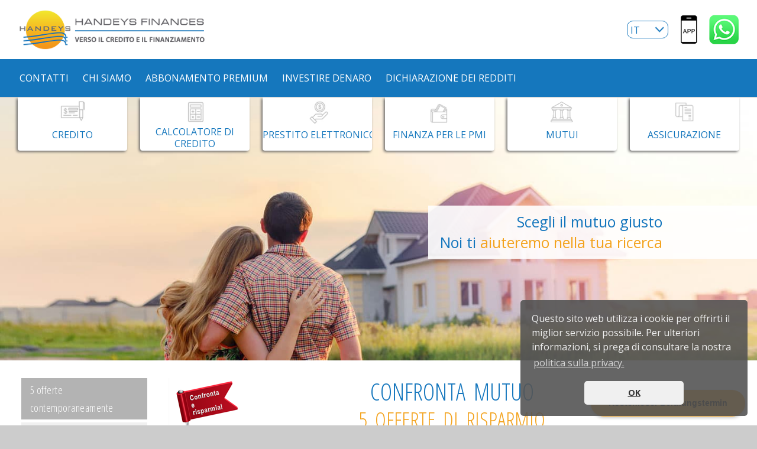

--- FILE ---
content_type: text/html; charset=utf-8
request_url: https://www.handeys-finanzen.ch/it/mutui/5-offerte-contemporaneamente.html
body_size: 11102
content:
<!DOCTYPE html>
<html lang="it">
<head>
<meta charset="utf-8" />
<base href="https://www.handeys-finanzen.ch/" /> 

<title>Confronta i mutui e risparmia interessi | Finanze dei telefoni cellulari</title>
<meta name="description" content="Sogni la tua proprietà? Utilizza il confronto ipotecario delle offerte di Handeys Finanzen &amp; secure 5. Richiedi subito un&#039;offerta!" />
<meta name="keywords" content="Offerte di mutuo" />
<meta name="robots" content="index, follow" />
<meta name="author" content="Handeys Finanzen" />
<meta name="viewport" content="width=device-width, initial-scale=1.0, maximum-scale=1, user-scalable=0" />

<meta property="og:title" content="Confronta i mutui e risparmia interessi | Finanze dei telefoni cellulari" />
<meta property="og:description" content="Sogni la tua proprietà? Utilizza il confronto ipotecario delle offerte di Handeys Finanzen &amp; secure 5. Richiedi subito un&#039;offerta!" />
<meta property="og:image" content="https://www.handeys-finanzen.ch/layout/handeys-finanzen-it.png" />
<meta property="og:url" content="https://www.handeys-finanzen.ch/it/mutui/5-offerte-contemporaneamente.html" />
<meta property="og:type" content="article" />
<meta property="og:site_name" content="Handeys Finanzen">

<link rel="apple-touch-icon" sizes="57x57" href="/favicon/apple-icon-57x57.png">
<link rel="apple-touch-icon" sizes="60x60" href="/favicon/apple-icon-60x60.png">
<link rel="apple-touch-icon" sizes="72x72" href="/favicon/apple-icon-72x72.png">
<link rel="apple-touch-icon" sizes="76x76" href="/favicon/apple-icon-76x76.png">
<link rel="apple-touch-icon" sizes="114x114" href="/favicon/apple-icon-114x114.png">
<link rel="apple-touch-icon" sizes="120x120" href="/favicon/apple-icon-120x120.png">
<link rel="apple-touch-icon" sizes="144x144" href="/favicon/apple-icon-144x144.png">
<link rel="apple-touch-icon" sizes="152x152" href="/favicon/apple-icon-152x152.png">
<link rel="apple-touch-icon" sizes="180x180" href="/favicon/apple-icon-180x180.png">
<link rel="icon" type="image/png" sizes="192x192"  href="/favicon/android-icon-192x192.png">
<link rel="icon" type="image/png" sizes="32x32" href="/favicon/favicon-32x32.png">
<link rel="icon" type="image/png" sizes="96x96" href="/favicon/favicon-96x96.png">
<link rel="icon" type="image/png" sizes="16x16" href="/favicon/favicon-16x16.png">
<link rel="manifest" href="/favicon/manifest.json">
<meta name="msapplication-TileColor" content="#ffffff">
<meta name="msapplication-TileImage" content="/favicon/ms-icon-144x144.png">
<meta name="theme-color" content="#ffffff">

<link rel="stylesheet" type="text/css" href="/layout/main20250128.css" media="screen,print" />
<link rel="stylesheet" type="text/css" href="/layout/js/shadow/shadowbox.css" media="screen,print" />


<link rel="alternate" href="https://www.handeys-finanzen.ch/hypotheken/5-offerten-auf-einmal.html" hreflang="x-default" />
<link rel="alternate" href="https://www.handeys-finanzen.ch/hypotheken/5-offerten-auf-einmal.html" hreflang="de-ch" />
<link rel="alternate" href="https://www.handeys-finanzen.ch/fr/hypotheques/5-offres-dun-coup.html" hreflang="fr-ch" />
<link rel="alternate" href="https://www.handeys-finanzen.ch/en/hypotheken/5-offers-at-once.html" hreflang="en-ch" />
<link rel="alternate" href="https://www.handeys-finanzen.ch/it/mutui/5-offerte-contemporaneamente.html" hreflang="it-ch" />
<link rel="alternate" href="https://www.handeys-finanzen.ch/pt/hipotecas/5-ofertas-num-so-pedido.html" hreflang="pt-ch" />
<link rel="alternate" href="https://www.handeys-finanzen.ch/tr/ev-kredileri/5-teklif-bir-arada.html" hreflang="tr-ch" />
<link rel="alternate" href="https://www.handeys-finanzen.ch/tam/hypotheken/5-offers-at-once.html" hreflang="tam-ch" />
<link rel="alternate" href="https://www.handeys-finanzen.ch/al/hipotekat/5-oferta-njeheresh.html" hreflang="al-ch" />
<link rel="alternate" href="https://www.handeys-finanzen.ch/rs/hipoteke/5-ponuda-odjednom.html" hreflang="rs-ch" />
<link rel="alternate" href="https://www.handeys-finanzen.ch/hypotheken/5-offerten-auf-einmal.html" hreflang="de" />
<link rel="alternate" href="https://www.handeys-finanzen.ch/fr/hypotheques/5-offres-dun-coup.html" hreflang="fr" />
<link rel="alternate" href="https://www.handeys-finanzen.ch/en/hypotheken/5-offers-at-once.html" hreflang="en" />
<link rel="alternate" href="https://www.handeys-finanzen.ch/it/mutui/5-offerte-contemporaneamente.html" hreflang="it" />
<link rel="alternate" href="https://www.handeys-finanzen.ch/pt/hipotecas/5-ofertas-num-so-pedido.html" hreflang="pt" />
<link rel="alternate" href="https://www.handeys-finanzen.ch/tr/ev-kredileri/5-teklif-bir-arada.html" hreflang="tr" />
<link rel="alternate" href="https://www.handeys-finanzen.ch/tam/hypotheken/5-offers-at-once.html" hreflang="tam" />
<link rel="alternate" href="https://www.handeys-finanzen.ch/al/hipotekat/5-oferta-njeheresh.html" hreflang="al" />
<link rel="alternate" href="https://www.handeys-finanzen.ch/rs/hipoteke/5-ponuda-odjednom.html" hreflang="rs" />

<script src="/layout/js/jquery-3.0.0.min.js"></script>

<script>document.cookie='resolution='+Math.max(screen.width,screen.height)+'; path=/';</script>

<script src="/layout/js/shadow/shadowbox.js"></script>
<script src="/layout/js/shadow/shadowbox_ini.js"></script>
<script src="/layout/js/redaxo_responsive_menu.js"></script>
<link rel="stylesheet" type="text/css" href="/layout/js/slick/slick.css" media="screen,print" />
<script src="/layout/js/slick/slick.min.js"></script>

<script>
  (function(i,s,o,g,r,a,m){i['GoogleAnalyticsObject']=r;i[r]=i[r]||function(){
  (i[r].q=i[r].q||[]).push(arguments)},i[r].l=1*new Date();a=s.createElement(o),
  m=s.getElementsByTagName(o)[0];a.async=1;a.src=g;m.parentNode.insertBefore(a,m)
  })(window,document,'script','//www.google-analytics.com/analytics.js','ga');

  ga('create', 'UA-50530412-1', 'auto');
  ga('set', 'anonymizeIp', true);
  ga('send', 'pageview');
</script>

<script>(function(w,d,s,l,i){w[l]=w[l]||[];w[l].push({'gtm.start':
new Date().getTime(),event:'gtm.js'});var f=d.getElementsByTagName(s)[0],
j=d.createElement(s),dl=l!='dataLayer'?'&l='+l:'';j.async=true;j.src=
'https://www.googletagmanager.com/gtm.js?id='+i+dl;f.parentNode.insertBefore(j,f);
})(window,document,'script','dataLayer','GTM-53B5Z2P');</script>


<script>
  window._mfq = window._mfq || [];
  (function() {
    var mf = document.createElement("script");
    mf.type = "text/javascript"; mf.async = true;
    mf.src = "//cdn.mouseflow.com/projects/f7fee4cf-8846-43ae-98af-9273195ea5f5.js";
    document.getElementsByTagName("head")[0].appendChild(mf);
  })();
</script>

<script>
!function(f,b,e,v,n,t,s)
{if(f.fbq)return;n=f.fbq=function(){n.callMethod?
n.callMethod.apply(n,arguments):n.queue.push(arguments)};
if(!f._fbq)f._fbq=n;n.push=n;n.loaded=!0;n.version='2.0';
n.queue=[];t=b.createElement(e);t.async=!0;
t.src=v;s=b.getElementsByTagName(e)[0];
s.parentNode.insertBefore(t,s)}(window, document,'script',
'https://connect.facebook.net/en_US/fbevents.js');
fbq('init', '1145212806237424');
fbq('track', 'PageView');
</script>
<noscript><img height="1" width="1" style="display:none"
src="https://www.facebook.com/tr?id=1145212806237424&ev=PageView&noscript=1"
/></noscript>

<script>
!function (w, d, t) {
  w.TiktokAnalyticsObject=t;var ttq=w[t]=w[t]||[];ttq.methods=["page","track","identify","instances","debug","on","off","once","ready","alias","group","enableCookie","disableCookie"],ttq.setAndDefer=function(t,e){t[e]=function(){t.push([e].concat(Array.prototype.slice.call(arguments,0)))}};for(var i=0;i<ttq.methods.length;i++)ttq.setAndDefer(ttq,ttq.methods[i]);ttq.instance=function(t){for(var e=ttq._i[t]||[],n=0;n<ttq.methods.length;n++)ttq.setAndDefer(e,ttq.methods[n]);return e},ttq.load=function(e,n){var i="https://analytics.tiktok.com/i18n/pixel/events.js";ttq._i=ttq._i||{},ttq._i[e]=[],ttq._i[e]._u=i,ttq._t=ttq._t||{},ttq._t[e]=+new Date,ttq._o=ttq._o||{},ttq._o[e]=n||{};var o=document.createElement("script");o.type="text/javascript",o.async=!0,o.src=i+"?sdkid="+e+"&lib="+t;var a=document.getElementsByTagName("script")[0];a.parentNode.insertBefore(o,a)};
  ttq.load('CHEBJGRC77U829NKIPI0');
  ttq.page();
}(window, document, 'ttq');
</script>

<link href="https://assets.calendly.com/assets/external/widget.css" rel="stylesheet">
<script src="https://assets.calendly.com/assets/external/widget.js" type="text/javascript" async></script>
<script type="text/javascript">window.onload = function() { Calendly.initBadgeWidget({ url: 'https://calendly.com/handeys-finanzen?hide_gdpr_banner=1&primary_color=1477be', text: 'Kostenloser Beratungstermin', color: '#f3a31f', textColor: '#000000', branding: false }); }</script>

<script>
(function(d, w, c) {
w.BrevoConversationsID = '631b43d80a73aa35744aa026';
w[c] = w[c] || function() {
(w[c].q = w[c].q || []).push(arguments);
};
var s = d.createElement('script');
s.async = true;
s.src = 'https://conversations-widget.brevo.com/brevo-conversations.js';
if (d.head) d.head.appendChild(s);
})(document, window, 'BrevoConversations');
</script>
<style type="text/css">
#brevo-conversations.brevo-conversations--side-bottom { bottom: 70px; }
</style>
    
<link rel="stylesheet" href="/assets/addons/cookie_consent/css/cookie_consent_insites.css"><script type="text/javascript" src="/assets/addons/cookie_consent/js/cookie_consent_insites.js"></script><script>
            window.addEventListener("load", function() {
            window.cookieconsent.initialise({
    "theme": "classic",
    "position": "bottom-right",
    "content": {
        "message": "Questo sito web utilizza i cookie per offrirti il miglior servizio possibile. Per ulteriori informazioni, si prega di consultare la nostra ",
        "dismiss": "OK",
        "deny": "",
        "allow": "",
        "link": "politica sulla privacy.",
        "href": "\/it\/chi-siamo\/politica-sulla-riservatezza.html"
    },
    "type": "info",
    "elements": {
        "messagelink": "<span id=\"cookieconsent:desc\" class=\"cc-message\">{{message}} <a aria-label=\"learn more about cookies\" tabindex=\"0\" class=\"cc-link\" href=\"{{href}}\" target=\"_self\">{{link}}<\/a><\/span>"
    },
    "palette": {
        "popup": {
            "background": "rgba(85,85,85,0.9)",
            "text": "#F0F0F0"
        },
        "button": {
            "background": "#F0F0F0",
            "text": "#333"
        }
    }
});
		});		
		</script>
</head>

<body id="page_77" class="desktop lang_it">

<div id="bwd_website_bg_img"></div>

<div id="page_bg">

<a id="navigation_button" href="#menu">Menu</a>
<div id="navigation_if_responsive"></div>

<div id="page">

<div id="header_top">
<div id="logo">
<a href="/it.html" title="Handeys Finanzen"><img src="/layout/handeys-finanzen-it.png" alt="Handeys Finanzen" title="Handeys Finanzen" /></a>
</div>
	
<div id="logo_handeys_app">
<a href="/it/app.html" title="Handeys"><img src="/layout/app-icon.png" alt="Handeys" title="Handeys-App" width="30" height="50" /></a>
</div>
<div id="logo_whatsapp">
<a href="/it/contatto-whatsapp.html" title="WhatsApp"><img src="/layout/whatsapp-kontakt.png" alt="WhatsApp" title="WhatsApp" width="51" height="50" /></a>
</div>
	

<div id="sprachschalter">
<select id="language_select" onchange="funcChangeLanguage()">
<option value="1">DE</option>
<option value="2">FR</option>
<option value="3">EN</option>
<option value="4" selected>IT</option>
<option value="5">PT</option>
<option value="6">TR</option>
<option value="7">TAM</option>
<option value="8">AL</option>
<option value="9">RS</option>
</select>
<script>
let actual_clang_id = 4;

const js_arr_lang_urls = [];
js_arr_lang_urls[1] = "/hypotheken/5-offerten-auf-einmal.html";
js_arr_lang_urls[2] = "/fr/hypotheques/5-offres-dun-coup.html";
js_arr_lang_urls[3] = "/en/hypotheken/5-offers-at-once.html";
js_arr_lang_urls[4] = "/it/mutui/5-offerte-contemporaneamente.html";
js_arr_lang_urls[5] = "/pt/hipotecas/5-ofertas-num-so-pedido.html";
js_arr_lang_urls[6] = "/tr/ev-kredileri/5-teklif-bir-arada.html";
js_arr_lang_urls[7] = "/tam/hypotheken/5-offers-at-once.html";
js_arr_lang_urls[8] = "/al/hipotekat/5-oferta-njeheresh.html";
js_arr_lang_urls[9] = "/rs/hipoteke/5-ponuda-odjednom.html";
	
function funcChangeLanguage() 
{
	let language_select_id = document.getElementById("language_select").value;
	
	if(language_select_id!=actual_clang_id)
	{
		document.location = "https://www.handeys-finanzen.ch" + js_arr_lang_urls[language_select_id];
	}
	event.preventDefault();
  	return false;  	
}	
</script>	
</div> 
	
<div id="navigation_not_responsive">
<div id="navigation" class="clearfix">
<ul class="rex-navi1 rex-navi-depth-1 rex-navi-has-10-elements">
<li class="rex-article-6 rex-normal"><a class="" href="/it/prestiti.html">Prestiti</a>
<ul class="rex-navi2 rex-navi-depth-2 rex-navi-has-12-elements">
<li class="rex-article-93 rex-normal"><a class="" href="/it/prestiti/credito.html">Credito</a>
</li>
<li class="rex-article-13 rex-normal"><a class="" href="/it/prestiti/prestito-personale.html">Prestito personale</a>
</li>
<li class="rex-article-122 rex-normal"><a class="" href="/it/prestiti/confronto-del-credito.html">Confronto del credito</a>
</li>
<li class="rex-article-17 rex-normal"><a class="" href="/it/prestiti/sostituzione-del-credito.html">Sostituzione del credito</a>
</li>
<li class="rex-article-134 rex-normal"><a class="" href="/it/prestiti/ripulisci-i-dati-sul-credito.html">Ripulisci i dati sul credito</a>
</li>
<li class="rex-article-89 rex-normal"><a class="" href="/it/prestiti/prestito-auto-per-privati.html">Prestito auto per privati</a>
</li>
<li class="rex-article-127 rex-normal"><a class="" href="/it/prestiti/leasing-auto-per-aziende.html">Leasing auto per aziende</a>
</li>
<li class="rex-article-59 rex-normal"><a class="" href="/it/prestiti/soluzioni-di-pagamento-rateale.html">Soluzioni di pagamento rateale</a>
</li>
<li class="rex-article-125 rex-normal"><a class="" href="/it/prestiti/prestito-ipotecario.html">Prestito ipotecario</a>
</li>
<li class="rex-article-67 rex-normal"><a class="" href="/it/prestiti/calcolatore-di-credito.html">Calcolatore di credito</a>
</li>
<li class="rex-article-61 rex-normal"><a class="" href="/it/prestiti/come-funziona.html">Come funziona</a>
</li>
<li class="rex-article-136 rex-normal"><a class="" href="/it/prestiti/costituzione-di-societa.html">Costituzione di società </a>
</li>
</ul>
</li>
<li class="rex-article-7 rex-normal"><a class="" href="/it/calcolatore-di-credito.html">Calcolatore di credito</a>
</li>
<li class="rex-article-8 rex-normal"><a class="" href="/it/prestito-elettronico.html">Prestito elettronico</a>
<ul class="rex-navi2 rex-navi-depth-2 rex-navi-has-5-elements">
<li class="rex-article-32 rex-normal"><a class="" href="/it/prestito-elettronico/prestito-personale.html">Prestito personale</a>
</li>
<li class="rex-article-14 rex-normal"><a class="" href="/it/prestito-elettronico/come-funziona.html">Come funziona</a>
</li>
<li class="rex-article-39 rex-normal"><a class="" href="/it/prestito-elettronico/richiedi-un-prestito-elettronico.html">Richiedi un prestito elettronico</a>
</li>
<li class="rex-article-38 rex-normal"><a class="" href="/it/prestito-elettronico/condizioni.html">Condizioni</a>
</li>
<li class="rex-article-137 rex-normal"><a class="" href="/it/prestito-elettronico/riduzione-del-debito.html">Riduzione del debito </a>
</li>
</ul>
</li>
<li class="rex-article-9 rex-normal"><a class="" href="/it/finanza-per-le-pmi.html">Finanza per le PMI</a>
<ul class="rex-navi2 rex-navi-depth-2 rex-navi-has-6-elements">
<li class="rex-article-29 rex-normal"><a class="" href="/it/finanza-per-le-pmi/credito-aziendale.html">Credito aziendale</a>
</li>
<li class="rex-article-27 rex-normal"><a class="" href="/it/finanza-per-le-pmi/domanda-di-credito.html">Domanda di credito</a>
</li>
<li class="rex-article-90 rex-normal"><a class="" href="/it/finanza-per-le-pmi/leasing-per-le-pmi.html">Leasing per le PMI</a>
</li>
<li class="rex-article-91 rex-normal"><a class="" href="/it/finanza-per-le-pmi/domanda-di-leasing.html">Domanda di leasing</a>
</li>
<li class="rex-article-26 rex-normal"><a class="" href="/it/finanza-per-le-pmi/come-funziona.html">Come funziona</a>
</li>
<li class="rex-article-28 rex-normal"><a class="" href="/it/finanza-per-le-pmi/condizioni.html">Condizioni</a>
</li>
</ul>
</li>
<li class="rex-article-10 rex-normal"><a class="" href="/it/assicurazione.html">Assicurazione</a>
<ul class="rex-navi2 rex-navi-depth-2 rex-navi-has-13-elements">
<li class="rex-article-52 rex-normal"><a class="" href="/it/assicurazione/prodotti-assicurativi.html">Prodotti assicurativi</a>
</li>
<li class="rex-article-58 rex-normal"><a class="" href="/it/assicurazione/confronto-dei-premi-dellassicurazione-sanitaria.html">Confronto dei premi dell&#039;assicurazione sanitaria</a>
<ul class="rex-navi3 rex-navi-depth-3 rex-navi-has-3-elements">
<li class="rex-article-110 rex-normal"><a class="" href="/it/assicurazione/confronto-dei-premi-dellassicurazione-sanitaria/il-tuo-test-bonus-istantaneo.html">Il tuo test bonus istantaneo</a></li>
<li class="rex-article-111 rex-normal"><a class="" href="/it/assicurazione/confronto-dei-premi-dellassicurazione-sanitaria/i-tuoi-checkout-piu-economici-a-colpo-docchio.html">I tuoi checkout più economici a colpo d&#039;occhio</a></li>
<li class="rex-article-112 rex-normal"><a class="" href="/it/assicurazione/confronto-dei-premi-dellassicurazione-sanitaria/il-confronto-di-omini.html">Il confronto di Omini</a></li>
</ul>
</li>
<li class="rex-article-53 rex-normal"><a class="" href="/it/assicurazione/consulenza-e-richiesta-di-offerta.html">Consulenza e richiesta di offerta</a>
</li>
<li class="rex-article-57 rex-normal"><a class="" href="/it/assicurazione/assicurazione-aziendale.html">Assicurazione aziendale</a>
</li>
<li class="rex-article-55 rex-normal"><a class="" href="/it/assicurazione/assicurazione-mobilia-domestica.html">Assicurazione mobilia domestica</a>
</li>
<li class="rex-article-41 rex-normal"><a class="" href="/it/assicurazione/assicurazione-sulla-vita.html">Assicurazione sulla vita</a>
</li>
<li class="rex-article-64 rex-normal"><a class="" href="/it/assicurazione/affitto-di-unassicurazione-sui-depositi.html">Affitto di un&#039;assicurazione sui depositi</a>
</li>
<li class="rex-article-54 rex-normal"><a class="" href="/it/assicurazione/assicurazione-di-protezione-giuridica.html">Assicurazione di protezione giuridica</a>
</li>
<li class="rex-article-56 rex-normal"><a class="" href="/it/assicurazione/assicurazione-di-responsabilita.html">Assicurazione di responsabilità</a>
</li>
<li class="rex-article-63 rex-normal"><a class="" href="/it/assicurazione/assicurazione-per-animali-domestici.html">Assicurazione per animali domestici</a>
</li>
<li class="rex-article-123 rex-normal"><a class="" href="/it/assicurazione/assicurazione-di-viaggio.html">Assicurazione di viaggio</a>
</li>
<li class="rex-article-124 rex-normal"><a class="" href="/it/assicurazione/assicurazione-per-biciclette.html">Assicurazione per biciclette</a>
</li>
<li class="rex-article-152 rex-normal"><a class="" href="/it/assicurazione/obbligo-di-informazione.html">Obbligo di informazione</a>
</li>
</ul>
</li>
<li class="rex-article-5 rex-normal"><a class="" href="/it/contatti.html">Contatti</a>
</li>
<li class="rex-article-2 rex-normal"><a class="" href="/it/chi-siamo.html">Chi siamo</a>
<ul class="rex-navi2 rex-navi-depth-2 rex-navi-has-8-elements">
<li class="rex-article-35 rex-normal"><a class="" href="/it/chi-siamo/lazienda.html">L&#039;azienda</a>
</li>
<li class="rex-article-40 rex-normal"><a class="" href="/it/chi-siamo/le-nostre-sedi.html">Le nostre sedi</a>
</li>
<li class="rex-article-62 rex-normal"><a class="" href="/it/chi-siamo/squadra.html">Squadra</a>
</li>
<li class="rex-article-36 rex-normal"><a class="" href="/it/chi-siamo/contatto.html">Contatto</a>
</li>
<li class="rex-article-30 rex-normal"><a class="" href="/it/chi-siamo/domande-frequenti.html">Domande frequenti</a>
</li>
<li class="rex-article-31 rex-normal"><a class="" href="/it/chi-siamo/diventa-socio.html">Diventa socio</a>
</li>
<li class="rex-article-68 rex-normal"><a class="" href="/it/chi-siamo/sottoscrizione-alla-newsletter.html">Sottoscrizione alla Newsletter</a>
</li>
<li class="rex-article-86 rex-normal"><a class="" href="/it/chi-siamo/impronta.html">Impronta</a>
</li>
</ul>
</li>
<li class="rex-article-135 rex-normal"><a class="" href="/it/abbonamento-premium.html">Abbonamento premium</a>
</li>
<li class="rex-article-24 rex-normal"><a class="" href="/it/investire-denaro.html">investire denaro</a>
</li>
<li class="rex-article-149 rex-normal"><a class="" href="/it/dichiarazione-dei-redditi.html">Dichiarazione dei redditi</a>
</li>
</ul>

</div>
</div></div>
<div id="navigation_mobile">
<a href="tel:+41562033050" title="056 203 30 50">056 203 30 50</a> | <a href="mailto:feedback@handeys.ch" title="feedback@handeys.ch">E-mail</a> | <a href="/it/calcolatore-di-credito.html" title="Calcolatore di credito">Calcolatore di credito</a> | <a href="/it/chi-siamo/squadra.html" title="Team">Team</a>
</div>

<div id="header_bg">
<div id="header">
<div class="header_image_box">
<img src="/media/head_haus_hypothek.jpg" title="" alt="" /><div class="header_image_text">
<p>Scegli il mutuo giusto<br />Noi ti <strong>aiuteremo<strong> nella tua ricerca<br /></strong></strong></p>
</div>
</div>
  

</div>
<div id="icon_menue_bg">
<div id="icon_menue">

<div class="icon_menue_box" id="icon_menue_kredit">
<a class="icon_menue_link" id="kredit" href="/it/prestiti.html" title="Credito"><img src="/layout/nav_kredit.png" alt="Credito" title="Credito" /><span>Credito</span></a>
<ul class="rex-navi1 rex-navi-depth-1 rex-navi-has-12-elements">
<li class="rex-article-93 rex-normal"><a class="" href="/it/prestiti/credito.html">Credito</a></li>
<li class="rex-article-13 rex-normal"><a class="" href="/it/prestiti/prestito-personale.html">Prestito personale</a></li>
<li class="rex-article-122 rex-normal"><a class="" href="/it/prestiti/confronto-del-credito.html">Confronto del credito</a></li>
<li class="rex-article-17 rex-normal"><a class="" href="/it/prestiti/sostituzione-del-credito.html">Sostituzione del credito</a></li>
<li class="rex-article-134 rex-normal"><a class="" href="/it/prestiti/ripulisci-i-dati-sul-credito.html">Ripulisci i dati sul credito</a></li>
<li class="rex-article-89 rex-normal"><a class="" href="/it/prestiti/prestito-auto-per-privati.html">Prestito auto per privati</a></li>
<li class="rex-article-127 rex-normal"><a class="" href="/it/prestiti/leasing-auto-per-aziende.html">Leasing auto per aziende</a></li>
<li class="rex-article-59 rex-normal"><a class="" href="/it/prestiti/soluzioni-di-pagamento-rateale.html">Soluzioni di pagamento rateale</a></li>
<li class="rex-article-125 rex-normal"><a class="" href="/it/prestiti/prestito-ipotecario.html">Prestito ipotecario</a></li>
<li class="rex-article-67 rex-normal"><a class="" href="/it/prestiti/calcolatore-di-credito.html">Calcolatore di credito</a></li>
<li class="rex-article-61 rex-normal"><a class="" href="/it/prestiti/come-funziona.html">Come funziona</a></li>
<li class="rex-article-136 rex-normal"><a class="" href="/it/prestiti/costituzione-di-societa.html">Costituzione di società </a></li>
</ul>

</div>	

<div class="icon_menue_box" id="icon_menue_kreditrechner">
<a class="icon_menue_link" id="kreditrechner" href="/it/calcolatore-di-credito.html" title="Calcolatore di credito"><img src="/layout/nav_kreditrechner.png" alt="Calcolatore di credito" title="Calcolatore di credito" /><span>Calcolatore di credito</span></a>

	
</div>

<div class="icon_menue_box" id="icon_menue_e_darlehen">
<a class="icon_menue_link" id="e_darlehen" href="/it/prestito-elettronico.html" title="Prestito elettronico"><img src="/layout/nav_e_darlehen.png" alt="Prestito elettronico" title="Prestito elettronico" /><span>Prestito elettronico</span></a>
<ul class="rex-navi1 rex-navi-depth-1 rex-navi-has-5-elements">
<li class="rex-article-32 rex-normal"><a class="" href="/it/prestito-elettronico/prestito-personale.html">Prestito personale</a></li>
<li class="rex-article-14 rex-normal"><a class="" href="/it/prestito-elettronico/come-funziona.html">Come funziona</a></li>
<li class="rex-article-39 rex-normal"><a class="" href="/it/prestito-elettronico/richiedi-un-prestito-elettronico.html">Richiedi un prestito elettronico</a></li>
<li class="rex-article-38 rex-normal"><a class="" href="/it/prestito-elettronico/condizioni.html">Condizioni</a></li>
<li class="rex-article-137 rex-normal"><a class="" href="/it/prestito-elettronico/riduzione-del-debito.html">Riduzione del debito </a></li>
</ul>

</div>

<div class="icon_menue_box" id="icon_menue_kmu_finanzierung">
<a class="icon_menue_link" id="kmu_finanzierung" href="/it/finanza-per-le-pmi.html" title="Finanza per le PMI"><img src="/layout/nav_kmu_finanzierung.png" alt="Finanza per le PMI" title="Finanza per le PMI" /><span>Finanza per le PMI</span></a>
<ul class="rex-navi1 rex-navi-depth-1 rex-navi-has-6-elements">
<li class="rex-article-29 rex-normal"><a class="" href="/it/finanza-per-le-pmi/credito-aziendale.html">Credito aziendale</a></li>
<li class="rex-article-27 rex-normal"><a class="" href="/it/finanza-per-le-pmi/domanda-di-credito.html">Domanda di credito</a></li>
<li class="rex-article-90 rex-normal"><a class="" href="/it/finanza-per-le-pmi/leasing-per-le-pmi.html">Leasing per le PMI</a></li>
<li class="rex-article-91 rex-normal"><a class="" href="/it/finanza-per-le-pmi/domanda-di-leasing.html">Domanda di leasing</a></li>
<li class="rex-article-26 rex-normal"><a class="" href="/it/finanza-per-le-pmi/come-funziona.html">Come funziona</a></li>
<li class="rex-article-28 rex-normal"><a class="" href="/it/finanza-per-le-pmi/condizioni.html">Condizioni</a></li>
</ul>

	
</div>

<div class="icon_menue_box" id="icon_menue_hypotheken">
<a class="icon_menue_link" id="hypotheken" class="active" href="/it/mutui.html" title="Mutui"><img src="/layout/nav_hypotheken.png" alt="Mutui" title="Mutui" /><span>Mutui</span></a>
<ul class="rex-navi1 rex-navi-depth-1 rex-navi-has-4-elements">
<li class="rex-article-77 rex-current"><a class="rex-current" href="/it/mutui/5-offerte-contemporaneamente.html">5 offerte contemporaneamente</a></li>
<li class="rex-article-78 rex-normal"><a class="" href="/it/mutui/come-funziona.html">Come funziona</a></li>
<li class="rex-article-66 rex-normal"><a class="" href="/it/mutui/il-confronto-dei-mutui.html">Il confronto dei mutui</a></li>
<li class="rex-article-80 rex-normal"><a class="" href="/it/mutui/richiedi-un-preventivo.html">Richiedi un preventivo</a></li>
</ul>

	
</div>

<div class="icon_menue_box" id="icon_menue_versicherungen">
<a class="icon_menue_link" id="versicherungen" href="/it/assicurazione.html" title="Assicurazione"><img src="/layout/nav_versicherungen.png" alt="Assicurazione" title="Assicurazione" /><span>Assicurazione</span></a>
<ul class="rex-navi1 rex-navi-depth-1 rex-navi-has-13-elements">
<li class="rex-article-52 rex-normal"><a class="" href="/it/assicurazione/prodotti-assicurativi.html">Prodotti assicurativi</a></li>
<li class="rex-article-58 rex-normal"><a class="" href="/it/assicurazione/confronto-dei-premi-dellassicurazione-sanitaria.html">Confronto dei premi dell&#039;assicurazione sanitaria</a></li>
<li class="rex-article-53 rex-normal"><a class="" href="/it/assicurazione/consulenza-e-richiesta-di-offerta.html">Consulenza e richiesta di offerta</a></li>
<li class="rex-article-57 rex-normal"><a class="" href="/it/assicurazione/assicurazione-aziendale.html">Assicurazione aziendale</a></li>
<li class="rex-article-55 rex-normal"><a class="" href="/it/assicurazione/assicurazione-mobilia-domestica.html">Assicurazione mobilia domestica</a></li>
<li class="rex-article-41 rex-normal"><a class="" href="/it/assicurazione/assicurazione-sulla-vita.html">Assicurazione sulla vita</a></li>
<li class="rex-article-64 rex-normal"><a class="" href="/it/assicurazione/affitto-di-unassicurazione-sui-depositi.html">Affitto di un&#039;assicurazione sui depositi</a></li>
<li class="rex-article-54 rex-normal"><a class="" href="/it/assicurazione/assicurazione-di-protezione-giuridica.html">Assicurazione di protezione giuridica</a></li>
<li class="rex-article-56 rex-normal"><a class="" href="/it/assicurazione/assicurazione-di-responsabilita.html">Assicurazione di responsabilità</a></li>
<li class="rex-article-63 rex-normal"><a class="" href="/it/assicurazione/assicurazione-per-animali-domestici.html">Assicurazione per animali domestici</a></li>
<li class="rex-article-123 rex-normal"><a class="" href="/it/assicurazione/assicurazione-di-viaggio.html">Assicurazione di viaggio</a></li>
<li class="rex-article-124 rex-normal"><a class="" href="/it/assicurazione/assicurazione-per-biciclette.html">Assicurazione per biciclette</a></li>
<li class="rex-article-152 rex-normal"><a class="" href="/it/assicurazione/obbligo-di-informazione.html">Obbligo di informazione</a></li>
</ul>

	
</div>
	
</div>
</div>

</div>
<div id="wrapper" class="clearfix">
<div id="content" class="clearfix">
<div class="icon_vergleichen icon_vergleichen_it"></div>

<div class="section_bg_none">
<div class="section_full clearfix">
<div class="outer_box textCenter">
<h1>Confronta mutuo<br /><strong>5 offerte di risparmio</strong></h1>
</div>
</div>
</div>
<div class="section_trennlinie"></div>
 


<div class="section_bg_none">
<div class="section_1200 clearfix">
<div class="outer_box">
<h3 style="text-align: center;">Ti faremo il mutuo più favorevole.<br />Quindi ti presenteremo 5 offerte - con il miglior tasso di interesse.<br />Con il 10% di capitale ti rendiamo possibile comprare una casa.</h3>
</div>
</div>
</div>
 


<div class="section_bg_none">
<div class="section_1200 clearfix">
<div class="outer_box box_width_1_3">
<div class="image"><img src="/media/hypotheken_offerte.jpg" alt="5 in un colpo solo" title="5 in un colpo solo" /></div>
<div class="textCenter">
<h3>5 in un colpo solo</h3>
<p>Qual è l'ipoteca più favorevole? Lo scopriremo per te gratuitamente, e ti presenteremo 5 offerte orientate al mercato di varie banche e istituti di credito ipotecario.</p>
</div>
</div>
<div class="outer_box box_width_1_3">
<div class="image"><img src="/media/hypothek_suche.jpg" alt="Di cosa ha bisogno" title="Di cosa ha bisogno" /></div>
<div class="textCenter">
<h3>Di cosa ha bisogno</h3>
<p>Ci serviranno da te solo alcune informazioni importanti. Ad esempio, il termine desiderato, il costo della proprietà e un documento d'identità valido.</p>
</div>
</div>
<div class="outer_box box_width_1_3">
<div class="image"><img src="/media/team_start.jpg" alt="Il team di Handeys" title="Il team di Handeys" /></div>
<div class="textCenter">
<h3>Il team di Handeys</h3>
<p>Tutte le informazioni sulla procedura possono essere ottenute dai nostri specialisti in mutui. Le 5 offerte sono un servizio gratuito di Handeys.</p>
</div>
</div>
</div>
</div>
 

<div class="section_abstand_1"></div>
<div class="section_bg_gray">
<div class="section_980 clearfix">
<div class="outer_box">
<div class="zweispalter">
<div class="flLeft textCenter">
<p class="LinkAsButton" style="text-align: center;"><a title="Offer request" href="/it/mutui/richiedi-un-preventivo.html">Richiedi offerta >>></a></p> <p class="LinkAsButton" style="text-align: center;"><strong>5 offerte di mutuo</strong><br />Gratuitamente e senza impegno.</p>
</div>
<div class="flRight textCenter">
<div class="image"><img src="/media/icon_mietkaution_sparen.png" alt="" title="" /></div>
</div>
<div class="flClear"></div>
</div>
</div>
</div>
</div>
 

<div class="section_abstand_1"></div><div class="section_bg_none">
<div class="section_full clearfix">
<div class="outer_box textCenter">
<h2 class="headline_inhalt">Prestito di costruzione: confrontare le condizioni<br /><strong>Finanziamento domestico ottimale</strong></h2>
</div>
</div>
</div>
<div class="section_trennlinie"></div>
 

<div class="section_bg_none">
<div class="section_980 clearfix">
<div class="outer_box">
<div class="zweispalter">
<div class="flLeft">
<div class="image"><img src="/media/hypothek_haus.jpg" alt="Hauskauf Hypothekarzinsen" title="Hauskauf Hypothekarzinsen" /><span class="small textLeft">Dopo aver acquistato una casa, l&#039;acquirente si aspetta interessi ipotecari.</span></div>
</div>
<div class="flRight">
<h2>Ma che cos'è un mutuo?</h2><ul> <li>In sostanza si tratta di un privilegio immobiliare gravante su un appezzamento di terreno o immobile, al fine di garantire del credito per un <a href="/it/prestito-elettronico/prestito-personale.html"> prestito </a> o qualsiasi altra pretesa finanziaria.</li> <li>Nel senso più ampio, un'ipoteca funge da garanzia - principalmente per banche e istituti di credito - nel garantire e fornire risorse finanziarie.</li> </ul>
</div>
<div class="flClear"></div>
</div>
</div>
</div>
</div>
 


<div class="section_bg_gray">
<div class="section_1200 clearfix">
<div class="outer_box textCenter">
<h3>Vale la pena conoscere il finanziamento della casa</h3>
</div>
<div class="outer_box box_width_1_3 box_bg_white">
<div class="outer_box_inner textLeft">
<div class="same_height_12713">
<h3>Confronta le condizioni e pianifica gli investimenti</h3>
<p>Vuoi costruire una casa o acquistare un appartamento? Di solito non è possibile evitare un mutuo nel contesto della tua costruzione o finanziamento immobiliare. Accendere questo prestito di costruzione a lungo termine non è sempre un passo facile per molti futuri proprietari di immobili.</p> <p>Per non entrare in difficoltà finanziaria, è necessaria molta pianificazione anticipata. Dopo tutto, i mutui vengono estinti in anni o addirittura decenni. A seconda della durata, la somma di rimborso può essere piuttosto elevata in considerazione del tasso di interesse.</p> <p>Per questo motivo vale la pena confrontare le condizioni di diversi fornitori di mutui. Questo perché per delle grandi somme di denaro, un punto decimale può fare una grande differenza.</p>
</div>
</div>
</div>
<div class="outer_box box_width_1_3 box_bg_white">
<div class="outer_box_inner textLeft">
<div class="same_height_12713">
<h3>In cosa consiste il modello di finanziamento?</h3>
<ul> <li>Per calcolare il costo totale di un mutuo, è necessario considerare vari aspetti. I più importanti includono:</li> <li>anticipi al mutuante</li> <li>spese notarili</li> <li>interessi ipotecari</li> <li>spese di elaborazione</li> </ul> <p>Costi del parere di esperti per la valutazione del valore dell'immobile L'importo del capitale proprio disponibile e la durata fissa del finanziamento del mutuo determinano in ultima analisi la somma della rata di rimborso mensile.</p> <p>Se stai anche pensando di costruire una proprietà, puoi utilizzare il nostro utile calcolatore di mutui online per valutare meglio in anticipo la tua situazione personale.</p>
</div>
</div>
</div>
<div class="outer_box box_width_1_3 box_bg_white">
<div class="outer_box_inner textLeft">
<div class="same_height_12713">
<h3>I vantaggi del confronto ipotecario Handeys</h3>
<p>Insieme a noi al tuo fianco, puoi risparmiare molto nel finanziamento della tua casa. Confrontiamo gratuitamente per te le ipoteche svizzere e in questo modo troviamo sempre l'offerta giusta per te. In questo modo la tua ipoteca si adatterà alla tua vita e non il contrario.</p> <p>Profitto da:</p> <ul> <li>5 offerte su misura</li> <li>Offerte bonus</li> <li>Modelli di mutuo flessibili</li> </ul> <p>Affidatevi al team competente di Handeys Finanzen nella vostra ricerca dell'ipoteca giusta, ottenete una consulenza gratuita e scegliete i nostri esperti esperti - in modo che il vostro sogno di possedere la vostra casa o ulteriore proprietà residenziale diventi realtà.</p>
</div>
</div>
</div>
<script type="text/javascript">
var jQuery_same_height_12713 = jQuery;

// eigene Funktion zum Boxen auf gleiche Hoehe setzen
jQuery_same_height_12713.set_box_to_same_height_12713 = function () {
	var page = $('#page');
	var width = page.innerWidth();
	if (width >= 768)
	{
		// Die Hoehe der Boxen ermitteln
		var rowHeight = 0;
		jQuery_same_height_12713('.same_height_12713').each(function() {

			// Die Hoehe default auf auto setzen, sonst addiert sich das Script auf !!!
			//jQuery_same_height_12713(this).height('auto');
            jQuery_same_height_12713(this).css('min-height', '0');

			if (jQuery_same_height_12713(this).innerHeight() > rowHeight) {
				rowHeight = jQuery_same_height_12713(this).innerHeight();
			}
		});
	
		rowHeight = rowHeight + 20; // 20px Zusatzabstand
		
		jQuery_same_height_12713('.same_height_12713').each(function() {
			// jQuery_same_height_12713(this).height(rowHeight + 'px');
            jQuery_same_height_12713(this).css('min-height', rowHeight+'px');
		}); 
		
	}	
	else
	{
		jQuery_same_height_12713('.same_height_12713').each(function() {
			// Die Hoehe default auf auto setzen, sonst addiert sich das Script auf !!!
			//jQuery_same_height_12713(this).height('auto');
            jQuery_same_height_12713(this).css('min-height', '0');
		});
	}
}

jQuery_same_height_12713(document).ready( function() {	
	jQuery_same_height_12713.set_box_to_same_height_12713();
}); 

jQuery_same_height_12713(window).resize(function() {
	jQuery_same_height_12713.set_box_to_same_height_12713();
});
</script>
<div class="outer_box textCenter">
<p>Ma con i nostri vasti impegni non sei solo da solo. Handeys Finanzen ti aiuta a confrontare i mutui e chiarisce tutte le tue domande aperte, indipendentemente dal fatto che si tratti di residenza principale, casa di vacanza o azienda.</p>
</div>
</div>
</div>
 


<div class="section_bg_none">
<div class="section_1200 clearfix">
<div class="outer_box">
<div class="zweispalter">
<div class="flLeft textCenter">
<p class="LinkAsButton" style="text-align: center;"><a title="so funktionierts" href="/it/mutui/come-funziona.html">Ecco come funziona >>></a></p>
</div>
<div class="flRight textCenter">
<p class="LinkAsButton" style="text-align: center;"><a title="anfragen" href="/it/mutui/richiedi-un-preventivo.html">richiedi >>></a></p>
</div>
<div class="flClear"></div>
</div>
</div>
</div>
</div>
 


</div>
<div id="sidebar" class="clearfix">
<div id="subnav">
<ul class="rex-navi1 rex-navi-depth-1 rex-navi-has-4-elements">
<li class="rex-article-77 rex-current"><a class="rex-current" href="/it/mutui/5-offerte-contemporaneamente.html">5 offerte contemporaneamente</a>
</li>
<li class="rex-article-78 rex-normal"><a class="" href="/it/mutui/come-funziona.html">Come funziona</a></li>
<li class="rex-article-66 rex-normal"><a class="" href="/it/mutui/il-confronto-dei-mutui.html">Il confronto dei mutui</a></li>
<li class="rex-article-80 rex-normal"><a class="" href="/it/mutui/richiedi-un-preventivo.html">Richiedi un preventivo</a></li>
</ul>

</div>
</div>
<div id="breadcrumb_und_artikelbewertung" class="clearfix">
	
<script type="application/ld+json">
{
"@context":"https://schema.org","@type":"BreadcrumbList","itemListElement":[
{"@type":"ListItem","position":1,"item":{"@id":"https://www.handeys-finanzen.ch/it.html","name":"home"}}
,{"@type":"ListItem","position":2,"item":{"@id":"https://www.handeys-finanzen.ch/it/mutui.html","name":"Mutui"}}
,{"@type":"ListItem","position":3,"item":{"@id":"https://www.handeys-finanzen.ch/it/mutui/5-offerte-contemporaneamente.html","name":"5 offerte contemporaneamente"}}
]
}
</script>
<div class="outer_box box_width_1_2 textLeft" id="breadcrumb">
<span><a href="https://www.handeys-finanzen.ch/it.html" title="home">home</a></span>
&raquo; <span><a href="https://www.handeys-finanzen.ch/it/mutui.html" title="Mutui">Mutui</a></span>
&raquo; <span class="breadcrumb_last">5 offerte contemporaneamente</span>
</div>

<div class="outer_box box_width_1_2" id="artikelbewertung">
<span class="artikelbewertung_text">Valuta questa pagina:</span><span id="stern_1" class="stern active"></span><span id="stern_2" class="stern active"></span><span id="stern_3" class="stern active"></span><span id="stern_4" class="stern active"></span><span id="stern_5" class="stern active"></span>

<div id="bewertung_ausgabe"></div>
</div>


<script>
$( "#artikelbewertung span.stern" ).mouseover(function() {
	var stern_id = $(this).attr('id');
	if(stern_id == "stern_2")
	{
		$('#stern_1').addClass('hover');
	}
	if(stern_id == "stern_3")
	{
		$('#stern_1').addClass('hover');
		$('#stern_2').addClass('hover');
	}	
	if(stern_id == "stern_4")
	{
		$('#stern_1').addClass('hover');
		$('#stern_2').addClass('hover');
		$('#stern_3').addClass('hover');
	}		
	if(stern_id == "stern_5")
	{
		$('#stern_1').addClass('hover');
		$('#stern_2').addClass('hover');
		$('#stern_3').addClass('hover');
		$('#stern_4').addClass('hover');
	}		
});

$( "#artikelbewertung span.stern" ).mouseout(function() {
	$('#artikelbewertung span.stern').removeClass('hover');
});


var vote_done = 'no';

$( "#artikelbewertung span.stern" ).click(function() {
	var stern_id = $(this).attr('id');
	var stern_id_only_number = stern_id.substr(6, 1);
	if(vote_done=='yes')
	{
		$("#bewertung_ausgabe").html('<p style="color: #C00;">Hai recentemente inviato una recensione.</p>');
	}
	else
	{
		$.post( "/it/mutui/5-offerte-contemporaneamente.html", { rating: stern_id_only_number } );
		vote_done = 'yes';
		
		$("#bewertung_ausgabe").html('<p style="color: #060;">Grazie mille per la tua valutazione.</p>');
	}
});
</script>
</div>
<script type="application/ld+json">
{"@context": "http://schema.org/","@type": "NewsArticle","headline": "Confronta i mutui e risparmia interessi | Finanze dei telefoni cellulari","datePublished": "2018-03-23 11:30:08","dateModified": "2021-07-25 12:06:10","description": "Sogni la tua proprietà? Utilizza il confronto ipotecario delle offerte di Handeys Finanzen & secure 5. Richiedi subito un'offerta!","image": { "@type": "ImageObject", "width": "370", "height": "79", "url": "https://www.handeys-finanzen.ch/layout/handeys-finanzen-it.png" },"author": "Handeys Finanzen", "publisher": { "@type": "Organization", "logo": { "@type": "ImageObject", "url": "https://www.handeys-finanzen.ch/layout/handeys-finanzen-it.png" }, "name": "Handeys Finanzen" }, "articleBody": "Sogni la tua proprietà? Utilizza il confronto ipotecario delle offerte di Handeys Finanzen & secure 5. Richiedi subito un'offerta!","aggregateRating": { "@type": "AggregateRating", "ratingValue": "5", "reviewCount": "1" }}
</script>
</div> 
</div> 

    
<div id="footer_handeys_adressen_bg">
<div id="footer_handeys_adressen">
<div class="handeys_adressen_flex">
<div class="handeys_adressen_box handeys_adresse_baden">
<div class="like_h3">Headoffice Baden</div>
<div class="like_p"><strong>Handeys GmbH</strong><br />Bahnhofplatz 1 <br />CH-5400 Baden</div>
<div class="like_p">
<div class="handeys_adressen_telefon">Tel. <a href="+41562033050" title="+41562033050">+41562033050</a></div>
<div class="handeys_adressen_fax">Fax 056 210 97 07</div>
</div>
<div class="like_p">
<div class="handeys_adressen_email"><a href="mailto:feedback@handeys.ch" title="feedback@handeys.ch">feedback@handeys.ch</a></div>
</div>
</div>
<div class="handeys_adressen_box handeys_adresse_kreuzlingen">
<div class="like_h3">Office Kreuzlingen</div>
<div class="like_p"><strong>Handeys GmbH</strong><br />Löwenstrasse 2 <br />CH-8280 Kreuzlingen</div>
<div class="like_p">
<div class="handeys_adressen_telefon">Tel. <a href="+41716722985" title="+41716722985">+41716722985</a></div>
</div>
<div class="like_p">
<div class="handeys_adressen_email"><a href="mailto:feedback@handeys.ch" title="feedback@handeys.ch">feedback@handeys.ch</a></div>
</div>
</div>
</div>
</div>
</div>

<div id="footer_top_bg">
<div id="footer_top" class="clearfix">	

	
<div id="footer_siegel">
<div class="footer_siegel_box">
<a id="provenexpert" href="https://www.provenexpert.com/handeys-finanzen/?utm_source=Widget&amp;utm_medium=Widget&amp;utm_campaign=Widget" title="Erfahrungen &amp; Bewertungen zu Handeys Finanzen anzeigen" target="_blank" style="text-decoration:none;"><img src="https://images.provenexpert.com/4a/22/d7d2d633bfc099cdbeea36ad0d55/widget_square_125_de_0.png" alt="Erfahrungen &amp; Bewertungen zu Handeys Finanzen" width="125" height="125" style="border:0" /></a>
</div>
<div class="footer_siegel_box">
<img src="/layout/zertifizierter-finanzdienstleister.png" alt="zertifizierter Finanzdienstleister" title="zertifizierter Finanzdienstleister" />
</div>
<div class="footer_siegel_box">
<a href="/it/contatto-whatsapp.html" title="WhatsApp"><img src="/layout/whatsapp-kontakt-it.png" alt="WhatsApp" title="WhatsApp" /></a>
</div>

</div> 

<div id="footer_social_media">
<div id="social_media">
<a href="https://www.facebook.com/HandeysFinanzen" title="Facebook" target="_blank"><img src="/layout/icon_facebook.png" title="Facebook" alt="Facebook" /></a>
<a href="https://ch.linkedin.com/company/handeys-finanzen-gmbh" title="LinkedIn" target="_blank"><img src="/layout/icon_linkedin.png" title="LinkedIn" alt="LinkedIn" /></a>
<a href="https://www.xing.com/companies/handeysfinanzengmbh" title="Xing" target="_blank"><img src="/layout/icon_xing.png" title="Xing" alt="Xing" /></a>
<a href="https://twitter.com/HandeysFinanzen" title="Twitter" target="_blank"><img src="/layout/icon_twitter.png" title="Twitter" alt="Twitter" /></a>
<a href="https://de.foursquare.com/user/336953456" title="Foursquare" target="_blank"><img src="/layout/icon_foursquare.png" title="Foursquare" alt="Foursquare" /></a>

<span class="social_media_break"></span>

<a href="https://plus.google.com/b/103742558552629772331/+HandeysFinanzenGmbHBaden/posts?hl=de" title="Google+" target="_blank"><img src="/layout/icon_google_plus.png" title="Google+" alt="Google+" /></a>
<a href="http://www.linkedin.com/company/handeys-finanzen-gmbh?trk=biz-companies-cym" title="Instagram" target="_blank"><img src="/layout/icon_instagram.png" title="Instagram" alt="Instagram" /></a>
<a href="http://www.pinterest.com/handeysfinanzen/handeys-finanzen-gmbh/" title="Pinterest" target="_blank"><img src="/layout/icon_pinterest.png" title="Pinterest" alt="Pinterest" /></a>
<a href="https://www.youtube.com/watch?v=P3i0_OYYUkc" title="YouTube" target="_blank"><img src="/layout/icon_youtube.png" title="YouTube" alt="YouTube" /></a>
<a href="https://www.tumblr.com/blog/handeys-reisen" title="Tumblr" target="_blank"><img src="/layout/icon_tumblr.png" title="Tumblr" alt="Tumblr" /></a>
</div>
</div> 

<div id="footer_top_linklist">
<a class="footer_link" href="/it/chi-siamo/lazienda.html" title="L'azienda">L'azienda</a> | <a class="footer_link" href="/it/prestiti.html" title="Credito">Credito</a> | <a class="footer_link" href="/it/calcolatore-di-credito.html" title="Calcolatore di credito">Calcolatore di credito</a> | <a class="footer_link" href="/it/prestito-elettronico.html" title="Prestito elettronico">Prestito elettronico</a> | <a class="footer_link" href="/it/finanza-per-le-pmi.html" title="Finanza per le PMI">Finanza per le PMI</a> | <a class="footer_link" href="/it/mutui.html" title="Mutui">Mutui</a> |  <a class="footer_link" href="/it/assicurazione.html" title="Assicurazione">Assicurazione</a> | <a class="footer_link" href="/it/chi-siamo/diventa-socio.html" title="Diventa socio">Diventa socio</a>
</div>

</div>
</div> <div id="footer_bg">
<div id="footer" class="clearfix">
<div class="footer_full">
<p><strong>Esempio di calcolo per un credito dell'importo di CHF 10'000.</strong> Un tasso di interesse annuo effettivo compreso tra il 5,9% (minimo) e il 11,95% (massimo) comporta costi per interessi complessivi compresi tra 250 e 486 franchi per una durata di 12 mesi. Eventuali termini contrattuali sono compresi tra 06 e 120 mesi. La concessione del credito è vietata se comporta un indebitamento eccessivo (Art 3 UWG).</p>
</div>
</div>
</div>

<div id="footer_bottom_bg">
<div id="footer_bottom">
<span>&copy; 2026 Handeys Finanzen</span><span class="not_mobile"> | </span><span><a href="/it/chi-siamo/impronta.html" title="Impronta">Impronta</a></span><span class="not_mobile"> | </span><span><a href="/it/chi-siamo/politica-sulla-riservatezza.html" title="Politica sulla riservatezza">Politica sulla riservatezza</a></span><br /><span><a href="http://www.aretis.ch" target="_blank" title="www.aretis.ch">Homepage by aretis.ch</a></span>
</div>
</div>


</div> 
<script defer="defer" src="https://www.dwin1.com/16671.js"></script></body>
</html>

--- FILE ---
content_type: text/css
request_url: https://www.handeys-finanzen.ch/layout/main20250128.css
body_size: 9313
content:
@import url('https://fonts.googleapis.com/css?family=Open+Sans+Condensed:300');
@import url('https://fonts.googleapis.com/css2?family=Open+Sans:wght@400;700&display=swap');

/* undo */
* { padding: 0; margin: 0; }
link, :visited { text-decoration: none; }
ul, ol { list-style-type: none; list-style-image: none }
h1, h2, h3, h4, h5, h6, pre, code { font-weight: normal; margin: 0; padding: 0; }
ul, ol, li, form, body, html, p, blockquote, fieldset, input, dl, dt, dd { margin: 0; padding: 0; }
img, a img, :link img, :visited img, fieldset { border: none; }
img { margin: 0; padding: 0; vertical-align: bottom; }
address { font-style: normal; }
table { margin: 0; padding: 0; border: none; border-spacing: 0; }
tr { margin: 0; padding: 0; border: none; }
td { margin: 0; padding: 0; vertical-align: top; border: none; border-spacing: 0; }
legend { display: none; }

a { outline: none; }

hr { clear: both; }


/* LISTS */
ul { list-style-type: none; margin: 0 0 1.0em 0; }
ul li { list-style-type: none; margin: 0; padding: 0; }
ol { margin: 0 0 1.0em 0; }
ol li { list-style-type: decimal; margin: 0; padding: 0; }


/* ----------------------------------------------------------------------------------
 Schriftgroesse fuers iPhone quer nicht vergroessern (Betrifft Absaetze, Listen, usw. aber keine Ueberschriften
---------------------------------------------------------------------------------- */ 
html, body { -webkit-text-size-adjust: none; }

/* ----------------------------------------------------------------------------------
 Vertikalen Scrollbalken immer einblenden
---------------------------------------------------------------------------------- */ 
html, body { height: 100%; }
html { overflow: scroll; overflow-x: auto; }


/* ----------------------------------------------------------------------------------
 Fuer responsive Webseiten
---------------------------------------------------------------------------------- */ 
img, object { max-width: 100%; height: auto; }


/* ----------------------------------------------------------------------------------
 Clearfix, um das Floating innerhalb der Container aufzuheben fuer Firefox, IE8, Opera, Safari, etc.
---------------------------------------------------------------------------------- */ 
.clearfix:after { content: "."; display: block; height: 0; clear: both; visibility: hidden; font-size: 0; line-height: 0; }
* + html .clearfix { display: inline-block; } /* fuer IE7 */
* html .clearfix { height: 1%; } /* fuer IE6 */


/* ----------------------------------------------------------------------------------
 Css-Formatierungen fuer Redaxo interne Module
---------------------------------------------------------------------------------- */ 
.flLeft { float: left; }
.flRight { float: right; }
.flClear { clear: both; }

.textLeft { text-align: left; }
.textCenter { text-align: center; }
.textRight { text-align: right; }

.small { font-size: small; }
.bold { font-weight: bold; }
.hide { display: none; }


/* Redaxo Download Modul */ 
.download_box { width: auto; margin: 0 0 1.0em 0; padding: 5px 0; font-size: 0.9em; }
.download_box .download_hdl {  }
.download_icon { float: left; } 
.download_icon a { font-size: 0.9em; }
.download_icon a.extern { padding-right: 0; background: none; }
.download_text { margin-left: 50px; padding: 0 0 0 5px; }
.download_desc { color: #999; margin: 0; font-size: 0.7em; }
.download_without_desc { }



* { font-family: 'Open Sans', Verdana, Geneva, sans-serif; }

html, body {
font-family: 'Open Sans', Verdana, Geneva, sans-serif; 
font-size: 14px; line-height: 20px;
color: #000;
/* Woerter in die naechste Zeile umbrechen, wenn sie ansonsten das umschliessende Element verlassen wuerden. */
word-wrap:break-word;
height: 100%;
}
html { overflow: scroll; overflow-x: auto; 
background-color: #CCC;
}

/* ----------------------------------------------------------------------------------
   Schriften + Generelle CSS-Anpassungen fuer diese Webseite
---------------------------------------------------------------------------------- */ 
a { text-decoration: underline; color:#000; }
a:hover { text-decoration: none; color:#223671; }
a:active, a:focus { outline: 0; }
a:hover img { opacity: 0.8; }

ul li { list-style-type: disc; list-style-position: outside; margin: 0 0 10px 18px; padding: 0; }
ol li { list-style-type: decimal; list-style-position: outside; margin: 0 0 10px 18px; padding: 0; }
#content ul li { list-style-type: none; margin: 0 0 10px 0; padding: 0 0 0 18px; background-image: url(listpoint.png); background-position: left top; background-repeat: no-repeat; }


h1, h2, h3, h4, h5, h6,
.like_h1, .like_h2, .like_h3, .like_h4, .like_h5, .like_h6 { font-weight: normal; font-style: normal; font-size: 14px; line-height: 20px; margin: 0 0 10px 0; color: #1476bd; }
h1, .like_h1 { font-size: 50px; line-height: 56px; font-family: 'Open Sans Condensed', 'Open Sans', Verdana, Geneva, sans-serif; font-weight: 300; text-transform: uppercase; word-spacing: 6px; } 
h2, .like_h2 { font-size: 24px; line-height: 30px; } 
h3, .like_h3 { font-size: 20px; line-height: 26px; } 
h4, .like_h4 { font-size: 18px;  } 
h5, .like_h5 { font-size: 14px; } 
h6, .like_h6 { font-size: 12px; } 


h1 strong, h2 strong, h3 strong, h4 strong, h5 strong, h6 strong,
.like_h1 strong, .like_h2 strong, .like_h3 strong, .like_h4 strong, .like_h5 strong, .like_h6 strong { color: #f3a31e; font-weight: normal; }

h1 strong, .like_h1 strong { font-size: 46px; line-height: 52px; font-family: 'Open Sans Condensed', 'Open Sans', Verdana, Geneva, sans-serif; font-weight: 300; }

.headline_special h2, .headline_special .like_h2 { font-size: 30px; line-height: 36px; } 
.headline_special h2 strong, .headline_special .like_h2 strong { font-size: 22px; line-height: 28px; }

h2.headline_inhalt, h2.headline_inhalt strong,
h3.headline_inhalt, h3.headline_inhalt strong { font-size: 42px; line-height: 48px; font-family: 'Open Sans Condensed', 'Open Sans', Verdana, Geneva, sans-serif; font-weight: 300; } 
h3.headline_inhalt, h3.headline_inhalt strong { font-size: 30px; line-height: 36px; }
h2.headline_inhalt strong,
h3.headline_inhalt strong { font-weight: normal; } 


body.lang_it h1, body.lang_it .like_h1,
body.lang_pt h1, body.lang_pt .like_h1 { font-size: 40px; line-height: 46px; }
body.lang_it h1 strong, body.lang_it .like_h1 strong,
body.lang_pt h1 strong, body.lang_pt .like_h1 strong { font-size: 36px; line-height: 42px; }

p, .like_p { margin: 0 0 20px 0; padding: 0; }


hr { clear: both; height: 1px; width: 100%; margin: 0 0 20px 0; border: none; background-color: #888; } 
.small  { display: block; font-size: 13px; line-height: 16px; color: #333; font-style: italic; padding-top: 5px; } /* Bildunterschriften */

table { width: 100%; margin: 0 0 20px 0; }
th, td { padding: 10px 8px; text-align: left; vertical-align: top; }
table tr:nth-child(odd)	{ background-color:#FFF; }
table tr:nth-child(even) { background-color:#EEE; }
table th { background-color:#0069b4; color: #FFF; }
table td.headline { font-weight: bold; color: #5591bc; }
 

/* ----------------------------------------------------------------------------------
   CSS-Einstellungen fuer das Addon Modulhelper (bzw. bw_modulhelper)
---------------------------------------------------------------------------------- */ 
/* ------------ Outer Box ------------ */
/* Ausgangswerte: (Seitenbreite: 1440px | Abstand: 40px) */
.outer_box { clear: both; display: block; float: left; width: 94.44%; margin: 0 0 20px 2.78%; padding: 0; }

.box_width_full { width: 100%; margin: 0 0 20px 0; }
.box_width_1_2 { clear: none; width: 45.83%; }
.box_width_1_3 { clear: none; width: 29.63%; }
.box_width_2_3 { clear: none; width: 62.04%; }
.box_width_1_4 { clear: none; width: 21.53%; } 


.section_full,
.section_1200,
.section_980,
.section_768 { clear: both; display: block; width: 100%; height: auto; margin: 0; padding: 0; }
.section_1200 { width: 1200px; margin: 0 auto; }
.section_980 { width: 980px; margin: 0 auto; }
.section_768 { width: 768px; margin: 0 auto; }

@media all and (max-width:1500px) { .section_1500 { width: auto; margin: 0; } }
@media all and (max-width:1200px) { .section_1200 { width: auto; margin: 0; } }
@media all and (max-width:980px) { .section_980 { width: auto; margin: 0; } }
@media all and (max-width:768px) { .section_768 { width: auto; margin: 0; } }


.section_bg_none,
.section_bg_blue,
.section_bg_gray,
.section_bg_darkgray,
.section_bg_lightgray,
.section_bg_lightblue { clear: both; display: block; width: 100%; height: auto; margin: 0; padding: 30px 0 10px 0; background-color: #FFF; }

.section_bg_none { background-color: transparent; background-color: #FFF; }
.section_bg_blue { background-color: #1476bd; }
.section_bg_gray { background-color: #ECECEC; }
.section_bg_darkgray { background-color: #373d41; }
.section_bg_lightgray { background-color: #e1e2e3; }
.section_bg_lightblue { background-color: #dce7ef; }

.no_padding_bottom { padding: 30px 0 0 0; }

.section_bg_darkgray, .section_bg_darkgray p, .section_bg_darkgray a, .section_bg_darkgray h1, .section_bg_darkgray h2, .section_bg_darkgray h3, .section_bg_darkgray h4, .section_bg_darkgray h5, .section_bg_darkgray h6 { color: #FFF; }

.section_bg_image {
    display: block;
    position: static;
    width: 100%;
    min-height: 300px;
    background-color: #fff;
    background-position: 50% 50%;
    background-attachment: scroll;
    background-repeat: no-repeat;
    background-size: cover;
}

/* ALT */ hr.section_trennlinie { clear: both; height: 1px; width: 100%; margin: 0; padding: 0 0 20px 0; border: none; border-top: 1px solid #888; background-color: #FFF; } 
/* NEU */ .section_trennlinie { clear: both; display: block; width: 100%; height: 20px; margin: 0; padding: 0; border-top: 1px solid #888; background-color: #FFF; }

.section_abstand_1,
.section_abstand_2 { clear: both; display: block; width: 100%; margin: 0; padding: 0; background-color: #FFF; }
.section_abstand_1 { height: 20px; }
.section_abstand_2 { height: 40px; }

.section_only_desktop { display: block; }
.section_only_mobile { display: none; }
@media all and (max-width:768px) {
.section_only_desktop { display: none }
.section_only_mobile { display: block; }
}

/* ----------------------------------------------------------------------------------
 Clearfix, um das Floating innerhalb der Container aufzuheben fuer Firefox, IE8, Opera, Safari, etc.
---------------------------------------------------------------------------------- */ 
.outer_box_inner:after { content: "."; display: block; height: 0; clear: both; visibility: hidden; }
* + html .outer_box_inner { display: inline-block; } /* fuer IE7 */
* html .outer_box_inner { height: 1%; } /* fuer IE6 */


.outer_box .image { margin: 0 0 15px 0; text-align: center; }
.outer_box .image a { text-decoration: none !important; }
.outer_box .image a:hover { opacity: 0.8; }


/* ------------ Moduleinstellungen ------------ */
.text_bild .flLeft { float: left; display: block; width: auto; max-width: 63.89%; margin: 0 15px 0 0; overflow: hidden; }
.text_bild .flRight { float: right; display: block; width: auto; max-width: 63.89%; margin: 0 0 0 15px; overflow: hidden; }
.text_bild .image span.small { display: block; }



.zweispalter { background-image: url(bg_zweispalter.png); background-repeat: repeat-y; background-position: center top;  }
.zweispalter .flLeft { float: left; display: block; width: 47.69%; margin: 0; overflow: hidden; }
.zweispalter .flRight { float: right; display: block; width: 47.69%; margin: 0; overflow: hidden; }

.box_bg_white { background-color: #FFF; }
.outer_box_inner { padding: 15px 15px 1px 15px; }



/* ----------------------------------------------------------------------------------
   Ausrichtung der Seite und der <div>-Container (Reihenfolge von oben nach unten)
---------------------------------------------------------------------------------- */ 
#page_bg { position: relative; top: 0; left: 0; width: 1440px; height: auto; margin: 0 auto; padding: 0; z-index: 1; background-color: transparent; background-color: #FFF;
box-shadow: 0 0 10px 0 #999;  }

/* Relative Bloecke innerhalb von "page" */
#page, #header_top, #logo, #navigation_mobile, #header_bg, #header, #header_image, #navigation_not_responsive, #navigation_if_responsive, #wrapper, #sidebar, #content, #content_full, #footer_handeys_adressen_bg, #footer_handeys_adressen, #footer_top_bg, #footer_top, #footer_bg, #footer, #footer_bottom_bg, #footer_bottom {
display: block; position: relative; top: 0; left: 0; width: 100%; height: auto; margin: 0; padding: 0; z-index: 1; }

#page { overflow: hidden; }

#header_top { background-color: #fff; border-bottom: 1px solid #c1c1c1; z-index: 100; }

#logo { display: block; padding: 16px 0 16px 30px; width: 320px; }
#logo a:hover { opacity: 0.8; }


#logo_whatsapp { position: absolute; top: 25px; left: auto; right: 30px; width: 51px; height: auto; z-index: 10; }
#logo_whatsapp a:hover { opacity: 0.5; }


#logo_handeys_app { position: absolute; top: 25px; left: auto; right: 100px; width: 30px; height: auto; z-index: 10; }
#logo_handeys_app a:hover { opacity: 0.5; }


#sprachschalter { display: block; position: absolute; top: 35px; left: auto; right: 150px; width: 72px; margin: 0; padding: 0; text-align: right; font-size: 16px; line-height: 20px; color: #000; z-index: 150; white-space: nowrap; }
#sprachschalter a { text-decoration: none; color: #000; }
#sprachschalter a.active { color: #1476bd; }
#sprachschalter a:hover { text-decoration: none; color: #1476bd; }


#sprachschalter select {
  -moz-appearance: none;
  -webkit-appearance: none;
  appearance: none;
  
  width: 70px; height: 30px; margin: 0; padding: 2px 25px 2px 5px;
  border: 1px solid #1476bd; border-radius: 10px;
  cursor: pointer;
  outline: none;
  font-size: 16px; line-height: 26px; text-align: center;
  color: #1476bd; background-color: #fff;
  background-image: url(select_arrow_down.png); background-position: center right; background-repeat: no-repeat; background-size: contain; }

#sprachschalter select option { color: #1476bd; font-size: 16px; line-height: 26px; }
#sprachschalter select option:hover { background-color: #1476bd; color: #fff; }
#sprachschalter select option:focus{ background-color: #1476bd; color: #fff; }
#sprachschalter select option:active{ background-color: #1476bd; color: #fff; }	
#sprachschalter select::-ms-expand { display: none; }
#sprachschalter select:focus::-ms-value { background-color: #1476bd; color: #fff; }






#navigation_not_responsive { width: auto; padding: 15px 10px 5px 25px; margin: 0; z-index: 100; background-color: #1577bd; }
#navigation_if_responsive { z-index: 10000; }

#navigation_mobile { display: none; width: auto; padding: 5px; text-align: center; background-color: #F3F3F3; }
#navigation_mobile a { text-decoration: none; color:#000; }
#navigation_mobile a:hover { text-decoration: none; color: #223671; }

#header_bg { z-index: 10; }
#header { background-color: #FFF; padding: 0; }
#header_image { min-height: 400px; margin: 0; }




#icon_menue_bg { box-sizing: border-box; position: absolute; top: 0; width: 100%; height: 160px; z-index: 10; text-align: center; }

#icon_menue { box-sizing: border-box; display: flex; flex-direction: row; flex-wrap: nowrap; justify-content: space-between; align-items: flex-start; padding: 0 30px; }


#icon_menue .icon_menue_box { box-sizing: border-box; display: block; position: relative; top: 0; left: 0; width: 216px; height: auto; margin: 0; padding: 0; z-index: 1; }

#icon_menue .icon_menue_box:hover { z-index: 2; }

#icon_menue a.icon_menue_link { box-sizing: border-box; display: block; width: 100%; height: 90px; margin: 0; padding: 5px 0 0 0; overflow: hidden; 
font-family: 'Open Sans Condensed', 'Open Sans', Verdana, Geneva, sans-serif; font-weight: 300; font-size: 18px; line-height: 20px; text-transform: uppercase; color: #1577bd; 
background-color: #FFF; text-align: center; text-decoration: none; white-space: nowrap; 
transition: all 0.25s ease; box-shadow: -2px 2px 4px 0 #666; border-radius: 0 0 4px 4px; }
#icon_menue a.icon_menue_link:hover { color: #f3a31e; background-color: #f5f5f5; text-decoration: none; border-radius: 0; }
#icon_menue a.icon_menue_link.active { }
#icon_menue a.icon_menue_link img { display: block; width: 60px; margin: 0 auto 10px auto; }
#icon_menue a.icon_menue_link span { display: block; }

/* zweite Ebene */
/* Der eigentliche Dropdown Effekt */
.icon_menue_box:hover ul { display: block; transition: all 500ms ease-in-out; }

.icon_menue_box ul { display: none; position: absolute; top: 90px; bottom: auto; left: 0; width: auto; min-width: 100%; height: auto; margin: 0; padding: 0; z-index: 100; background-color: transparent; transition: all 500ms ease-in-out; text-align: left; border-top: 1px solid #999; overflow: hidden; }
.icon_menue_box ul li { list-style-type: none; width: 100%; margin: 0; padding: 0; border-top: 1px solid #999; }
.icon_menue_box ul li a { display: block; width: auto; margin: 0; padding: 5px 12px; font-size: 14px; line-height: 20px; color: #1577bd; text-decoration: none; text-align: left; background-color: #fff; }
.icon_menue_box ul li a:hover,
.icon_menue_box ul li a.rex-active,
.icon_menue_box ul li a.rex-current { color: #f3a31e; text-decoration: none; background-color: #fff; }


#icon_menue_versicherungen ul { left: auto; right: 0; }

.icon_menue_box ul li:first-child { border-top: none; }


body.lang_it #icon_menue_kreditrechner a.icon_menue_link,
body.lang_pt #icon_menue_kreditrechner a.icon_menue_link,
body.lang_rs #icon_menue_kmu_finanzierung a.icon_menue_link { white-space: normal; }

body.lang_it #icon_menue_kreditrechner a.icon_menue_link img,
body.lang_pt #icon_menue_kreditrechner a.icon_menue_link img,
body.lang_rs #icon_menue_kmu_finanzierung a.icon_menue_link img { margin: 0 auto; }


@media all and (max-width:1440px) {
#icon_menue .icon_menue_box { width: 15.2%; }
#icon_menue a.icon_menue_link { font-size: 1.25vw; line-height: 20px; }

#icon_menue a.icon_menue_link img { margin: 0 auto 5px auto; }
	
.icon_menue_box ul li a { padding: 5px 0.83vw; font-size: 1.11vw; line-height: 1.39vw; }	

}

@media all and (max-width:980px) {
	#icon_menue { padding: 0 15px; }
	.icon_menue_box ul li a { font-size: 13px; line-height: 20px; }	
}

@media all and (max-width:768px) {
	#icon_menue_bg { display: none; } 
}



/* ----------------------------------------------------------------------------------
   Responsonsive Dropdown-Menue fuer Redaxo
---------------------------------------------------------------------------------- */ 
#navigation_button { display: none; position: absolute; top: 30px; right: 10px; width: 40px; height: 40px; text-decoration: none; padding: 0; color: #FFF; background-image: url(mobile_menue.png); background-repeat: no-repeat; background-position: center center; z-index: 999; overflow: hidden; text-indent: -99999px; }
#navigation_button:hover { opacity: 0.8; }

#navigation { display: block; position: relative; top: 0; left: 0; width: 100%; height: auto; margin: 0; padding: 0; z-index: 99; text-align: left; }

/* erste Ebene */
#navigation ul { position: relative; top: 0; left: 0; list-style: none; margin: 0; padding: 0; }
#navigation ul li { position: relative; top: 0; left: 0; list-style-type: none; display: inline-block; margin: 0; padding: 0; }

#navigation ul li a { display: block; width: auto; height: auto; margin: 0 4px 10px 0; padding: 5px 8px; font-size: 16px; line-height: 24px; text-decoration: none; color: #FFF; background-color: transparent; text-transform: uppercase; border-radius: 4px; }
#navigation ul li a:hover { text-decoration: none; color: #1476bf; background-color: #fff; }


#navigation ul li a.rex-current,
#navigation ul li a.rex-active { color: #FFF; background-color: #1476bf; }

#navigation ul li:first-child { background-image: none; }


/* CSS Animationen */
#navigation a { transition: all 0.125s ease-in; }
#navigation a:hover { transition: all 0.125s ease-out; }

/* zweite Ebene */
#navigation ul.rex-navi2 { display: none; }

/* Der eigentliche Dropdown Effekt */
#navigation li:hover ul { display: block; }
#navigation li > ul { left: 0; top: 0; }

/* Zweite Ebene */
#navigation ul.rex-navi2 {
	position: absolute;
	top: 34px; left: 0;
	width: auto; height: auto;
	margin: 0; padding: 15px 0 0 0;
	background-color: transparent;
	text-align: left;
	z-index: 100;
}
#navigation ul.rex-navi2 li { display:block; width: auto; height: auto; margin: 0; padding: 0; border-top: 1px solid #fff; }
#navigation ul.rex-navi2 li::after{ display: none; }
#navigation ul.rex-navi2 li a { display: block; width: auto; height: auto; margin: 0; padding: 5px 8px; border-radius: 0; color: #fff; background-color: #1476bf; font-size: 14px; line-height: 20px; text-transform: none; white-space: nowrap;
	border-bottom: 0; }
#navigation ul.rex-navi2 li a:hover { color: #1476bf; background-color: #fff; }
#navigation ul.rex-navi2 li a.rex-current,
#navigation ul.rex-navi2 li a.rex-active { color: #1476bf; background-color: #fff; }

 
/* dritte Ebene */
#navigation ul.rex-navi3 { display: none !important; }


#navigation ul li.rex-article-6,
#navigation ul li.rex-article-7,
#navigation ul li.rex-article-8,
#navigation ul li.rex-article-9,
#navigation ul li.rex-article-10,
#navigation ul li.rex-article-76 { display: none; }

/* ----------------------------------------------------------------------------------
   Responsive Webdesign
---------------------------------------------------------------------------------- */ 
/* wird nur ab Mobil benoetigt, deswegen generell erstmal ausblenden */
#navigation li a span { display: none; } 

@media screen and (max-width: 1200px) { 
#navigation ul li a { margin: 0 4px 10px 0; padding: 5px 8px; font-size: 16px; line-height: 24px;}	
#navigation ul.rex-navi2 li a { padding: 5px 8px; font-size: 14px; line-height: 20px; }	
	
#navigation ul li a { margin: 0 0.33vw 10px 0; padding: 5px 0.66vw; font-size: 1.3vw; line-height: 24px; }
#navigation ul.rex-navi2 li a { padding: 5px 0.66vw; font-size: 1.17vw; line-height: 20px; }	
	
	
}


@media screen and (max-width: 980px) {  
#navigation_button { display: block; }

#navigation ul li.rex-article-6,
#navigation ul li.rex-article-7,
#navigation ul li.rex-article-8,
#navigation ul li.rex-article-9,
#navigation ul li.rex-article-10,
#navigation ul li.rex-article-76 { display: block; }

#navigation { clear: both; position: relative; top: 0; left: 0; width: 100%; height: auto; margin: 0; max-height: 0; overflow: hidden; background-color: #f4f4f4; text-align: left; }
#navigation > ul ul { overflow: hidden; max-height: 0; }

#navigation.active, #navigation > ul ul.active { max-height: 9999em; } 
#navigation ul { display: block; }
#navigation ul li { float: none; display: block; height: auto; margin: 0; padding: 0; border-left: none; text-align: left; background-image: none; }
#navigation ul li a { float: none; width: auto; margin: 0; padding: 10px 10px 10px 15px; font-size: 18px; line-height: 18px; border-bottom: 1px solid #808080; color: #000; border-radius: 0; }
#navigation ul li a:hover { background-color: #AAA; color: #000; }
#navigation ul li a.rex-current,
#navigation ul li a.rex-active { background-color: #DDD; color: #000; border-bottom: 1px solid #808080; }


/* Zweite Ebene */
#navigation ul.rex-navi2 { display: inherit; position: relative; top:auto; left: auto; padding: 0; border-top: none; }
#navigation ul.rex-navi2 li a { padding: 10px 10px 10px 30px; font-size: 15px; line-height: 18px; color: #000; background-color: #f4f4f4; border-top: none; }
#navigation ul.rex-navi2 li a:hover { background-color: #AAA; color: #000; }
#navigation ul.rex-navi2 li a.rex-current,
#navigation ul.rex-navi2 li a.rex-active { background-color: #DDD; color: #000; border-bottom: 1px solid #808080; }


/* Zweite Ebene */
#navigation ul.rex-navi3 { display: inherit !important; position: relative; top:auto; left: auto; border-top: none; }
#navigation ul.rex-navi3 li a { padding: 10px 10px 10px 45px; font-size: 12px; line-height: 18px; color: #000; background-color: #f4f4f4; }
#navigation ul.rex-navi3 li a:hover { background-color: #AAA; }
#navigation ul.rex-navi3 li a.rex-current,
#navigation ul.rex-navi3 li a.rex-active { background-color: #DDD; border-bottom: 1px solid #808080; }


/* 2.) Alternative mit Hauptpunkten anklickbar lassen (1. dann auskommentieren) */
#navigation li a span { display: none; } 
#navigation li.has-submenu a span  { content: ''; display: block; position: absolute; top: 4px; right: 4px; width: 32px; height: 32px; margin: 0; padding: 0; z-index: 10; 
background-color: #FFF; text-indent: -9999px; overflow: hidden; background-image: url(mobile_menue_arrow_down.png); background-position: center center; background-repeat: no-repeat;
border-radius: 6px; }
#navigation li.has-submenu a span:hover  { background-color: #b3b2b2; }
#navigation li.has-submenu a.active span { background-image: url(mobile_menue_arrow_up.png); } 

/* zweite Ebene */
#navigation li.has-submenu ul.rex-navi2 li a span { display: none; } 
#navigation li.has-submenu ul.rex-navi2 li.has-submenu a span { display: block; } 

/* dritte und letzte Ebene */
#navigation li.has-submenu ul.rex-navi3 li a span { display: none !important; } 
   
}








/* ----------------------------------------------------------------------------------
   Submenü linke Seite, nur auf Desktop
---------------------------------------------------------------------------------- */ 

#subnav { display: block; position: relative; top: 0; left: 0; width: 100%; max-width: 240px; height: auto; margin: 0; padding: 0; z-index: 1; } 

/* erste Ebene */
#subnav ul { list-style: none; margin: 0; padding: 0; }
#subnav ul li { list-style-type: none; display: block; margin: 0 0 5px 0; padding: 0; }

#subnav ul li a { display: block; width: auto; height: auto; margin: 0; padding: 5px 5px 5px 15px; text-align: left; text-decoration: none; text-transform: none;
font-family: 'Open Sans Condensed', 'Open Sans', Verdana, Geneva, sans-serif; font-weight: 300; font-size: 20px; line-height: 30px; color: #1476bd; background-color: #f0f0f0;
background-image: none; letter-spacing: 0.5px; }

body.lang_it #subnav ul li a,
body.lang_pt #subnav ul li a{ font-size: 18px; }	

#subnav ul li a:hover { text-decoration: none; color: #FFF; background-color: #b3b3b3; }
#subnav ul li a.rex-current,
#subnav ul li a.rex-active { color: #FFF; background-color: #b3b3b3; }

#subnav ul li:first-child { background-image: none; padding: 0; }

#subnav ul.rex-navi2 { padding: 10px 0; }
#subnav ul.rex-navi2 li a { display: block; width: auto; height: auto; margin: 10px 0 10px 5px ; padding: 0 5px 0 18px; text-align: left; text-decoration: none; text-transform: none;
font-size: 16px; line-height: 20px; color: #1476bd; background-color: transparent;
background-image: url(listpoint.png);
background-position: left top;
background-repeat: no-repeat;    
}
#subnav ul.rex-navi2 li a:hover { text-decoration: none; color: #f3a31e; background-color: transparent; }
#subnav ul.rex-navi2 li a.rex-current,
#subnav ul.rex-navi2 li a.rex-active { color: #f3a31e; background-color: transparent; }


@media screen and (max-width: 1200px) {  
#subnav ul li a { font-size: 16px; line-height: 22px; hyphens: auto; }
body.lang_it #subnav ul li a,
body.lang_pt #subnav ul li a{ font-size: 14px; }		
}

@media screen and (max-width: 768px) {  
#subnav { max-width: none; } 
}






/* ----------------------------------------------------------------------------------
   Inhalt
---------------------------------------------------------------------------------- */ 

#wrapper { width: 100%; min-height: 400px; margin: 0 auto; padding: 0; }
#content_full { }
#sidebar { float: left; width: 16.67%; margin: 0 0 0 2.78%; padding: 30px 0 10px 0; }
#content { float: right; width: 75%; margin: 0 2.78% 0 0; }
#content .section_1200 { width: 100%; margin: 0; }
@media all and (max-width:1360px) {
#content .section_980 { width: 100%; max-width: 980px; margin: 0 auto; }
}


#breadcrumb_und_artikelbewertung { clear: both; display: block; width: auto; max-width: 1460px; margin: 0 auto; }

#breadcrumb { line-height: 24px; text-align: left; }

#artikelbewertung { line-height: 24px; text-align: right; }
#artikelbewertung span { display: inline-block; margin: 0 10px 0 0; }
#artikelbewertung span.stern { display: inline-block; width: 24px; height: 24px; margin: 0 10px 0 0; padding: 0; background-image:url(rating_gray.png); background-position: center center; background-repeat: no-repeat; 
	-webkit-transition: all 0.125s ease-in;
	-moz-transition: all 0.125s ease-in;
	-o-transition: all 0.125s ease-in;
    transition: all 0.125s ease-in;
} 
#artikelbewertung span.stern:hover,
#artikelbewertung span.stern.hover { background-image:url(rating_orange.png) !important; }
#artikelbewertung span.stern.active { background-image:url(rating_yellow.png); }

@media all and (max-width:768px) { #artikelbewertung { text-align: left; } }
@media all and (max-width:480px) { #artikelbewertung .artikelbewertung_text { display: block; } } 


#footer_handeys_adressen_bg { clear: both; background-color: #1476bd; overflow: hidden; }
#footer_handeys_adressen { clear: both; width: 980px; margin: 0 auto; padding: 40px 0 20px 0; color: #fff; font-size: 14px; line-height: 20px; }
#footer_handeys_adressen a { color: #fff; text-decoration: none; }
#footer_handeys_adressen a:hover { color: #1476bd; text-decoration: none; }

#footer_top_bg { clear: both; background-color: #C9C9C9; overflow: hidden; }
#footer_top { clear: both; width: 1200px; margin: 0 auto; padding: 30px 0; color: #59585d; font-size: 14px; line-height: 20px; }
#footer_top a { color: #59585d; text-decoration: none; }
#footer_top a:hover { color: #1476bd; text-decoration: none; }

#footer_bg { clear: both; background-color: #F3F3F3; }
#footer { clear: both; width: 1200px; margin: 0 auto; padding: 30px 0 0 0; color: #59585d; font-size: 12px; line-height: 20px; }

#footer_bottom_bg { clear: both; background-color: #F3F3F3; }
#footer_bottom { clear: both; width: 1200px; margin: 0 auto; padding: 0 0 40px 0; text-align: center; color: #59585d; font-size: 14px; line-height: 20px; }
#footer_bottom a { color: #59585d; text-decoration: none; }
#footer_bottom a:hover { color: #1476bd; text-decoration: none; }


/* Ausgangswerte: (Seitenbreite: 1440px | Abstand: 40px) */
.footer_box { display: block; float: left; width: 21.53%; margin: 0 0 0 2.78%; padding: 0; }
.footer_full { display: block; width: auto; margin: 0 2.78%; padding: 0; }

/*
.footer_right_1 { display: block; float: left; width: 48%; }
.footer_right_2 { display: block; float: right; width: 48%; }
*/
#footer_siegel { clear: both; display: flex; flex-flow: row wrap; justify-content: center; align-items: center; text-align: center; margin: 0 0 10px 0; }

#footer_siegel .footer_siegel_box { display: block; margin: 0 15px 20px 15px; }  

#footer_siegel a#provenexpert img { width: auto; height: 100px; }


/*
#footer_social_media::before { content: ''; clear: both; display: block; width: 66%; height: 2px; margin: 0 auto 30px auto; text-align: center; background-color: #ddd; }
*/
#footer_social_media { clear: both; display: block; width: 100%; margin: 0 0 22px 0; padding: 0; text-align: center; }

#social_media { display: inline-block; width: 66%; margin: 0; border-top: 2px solid #ddd; padding: 30px 0 0 0; }
#social_media a { display: inline-block; margin: 0 8px 8px 0; }
.social_media_break { display: none; }
@media all and (max-width:768px) { 
    #social_media { width: 230px; }
    .social_media_break { display: block; width: 100%; height: 1px; overflow: hidden; } 
}

/*
#footer_social_media_2 { clear: both; display: block; margin: 0 0 10px 0; padding: 0; text-align: center; }
#social_media_facebook { display: inline-block; width: 80px; margin: 0; }
*/
#footer_social_media_2 { display: none; }


#footer_top_linklist { clear: both; padding: 0; text-align: center; }


span.not_mobile { display: inline-block; padding: 0 10px; }


/* ----------------------------------------------------------------------------------
   Module
---------------------------------------------------------------------------------- */ 
#google_map_iframe iframe { width: 100% !important; border: none !important; margin: 0 0 20px 0; padding: 0; }

#kontakt_iframe iframe { width: 100% !important; max-width: 480px; border: none !important; margin: 0 0 20px 0; padding: 0; }

#wettbewerb_iframe iframe { width: 100% !important; border: none !important; margin: 0 0 20px 0; padding: 0; }

#iframe_extern iframe { width: 100% !important; border: 1px solid #C9C9C9 !important; margin: 0 0 20px 0; padding: 0; }

.icon_vergleichen { position: absolute; top: 30px; left: 0; width: 130px; height: 130px; margin: 0; padding: 0; z-index: 1; background-image: url(icon_vergleichen.png); background-repeat: no-repeat; }

.icon_vergleichen_de { background-image: url(icon_vergleichen_de.png); }
.icon_vergleichen_fr { background-image: url(icon_vergleichen_fr.png); }
.icon_vergleichen_en { background-image: url(icon_vergleichen_en.png); }
.icon_vergleichen_it { background-image: url(icon_vergleichen_it.png); }
.icon_vergleichen_pt { background-image: url(icon_vergleichen_pt.png); }
.icon_vergleichen_tr { background-image: url(icon_vergleichen_tr.png); }
.icon_vergleichen_tam { background-image: url(icon_vergleichen_tam.png); }
.icon_vergleichen_al { background-image: url(icon_vergleichen_al.png); }

@media all and (max-width:980px) {
.icon_vergleichen{ display: none; }
}



#header_image_slider { display: block; position: relative; top: 0; left: 0; width: 100%; height: auto; margin: 0; padding: 0; z-index: 1; }
.header_image_box { display: block; position: relative; top: 0; left: 0; width: 100%; height: auto; margin: 0; padding: 0; z-index: 1; }
.header_image_text { display: block; position: absolute; top: 50%; right: 0; width: auto; height: auto; margin: -40px 0 0 0; padding: 10px 160px 10px 20px; z-index: 1; background-color: #FFF; background-color: rgba(255,255,255,0.90); text-align: right; } 
#header_image_slider .header_image_text { top: 40%; } 

.header_image_text p { margin: 0; font-size: 25px; line-height: 35px; font-weight: 300; color: #1476bd; }
.header_image_text strong { font-weight: 300; color: #f3a31e; }
.header_text_1,
.header_text_2,
.header_text_3 { display: block; margin: 0; font-size: 40px; line-height: 50px; font-family: 'Open Sans Condensed', 'Open Sans', Verdana, Geneva, sans-serif; font-weight: 300; text-transform: uppercase; } 
.header_text_1 { color: #000; font-size: 30px; line-height: 40px; } 
.header_text_2 { color: #1476bd; } 
.header_text_3 { color: #f3a31e; } 


@media all and (max-width:1200px) {
.header_image_text { margin: 0; }
.header_text_1 { font-size: 24px; line-height: 30px; } 
.header_text_2,
.header_text_3 {font-size: 30px; line-height: 40px; } 
.header_image_text p { font-size: 24px; line-height: 30px; }

#page_7 .header_image_text, #page_100 .header_image_text { margin: -40px 0 0 0; }
}

@media all and (max-width:980px) {
.header_image_text { top: auto; bottom: 10px; margin: 0; padding: 10px 100px 10px 20px;  }
#header_image_slider .header_image_text { top: 40%; bottom: auto; margin: -40px 0 0 0; } 
.header_text_1 { font-size: 21px; line-height: 27px; } 
.header_text_2,
.header_text_3 {font-size: 26px; line-height: 32px; } 
.header_image_text p { font-size: 21px; line-height: 27px; }

#page_7 .header_image_text, #page_100 .header_image_text { top: 50%; bottom: auto; margin: -40px 0 0 0; }

}

@media all and (max-width:768px) {
#page_7 .header_image_box, #page_100 .header_image_box { display: none; }
.header_image_text, 
#page_7 .header_image_text,
#page_100 .header_image_text
#header_image_slider .header_image_text { display: none; }
/*
.header_image_text, 
#page_7 .header_image_text,
#header_image_slider .header_image_text { top: auto; bottom: 10px; margin: 0; padding: 10px 50px 10px 20px; }
.header_text_1 { font-size: 18px; line-height: 24px; } 
.header_text_2,
.header_text_3 {font-size: 23px; line-height: 29px; } 
.header_image_text p { font-size: 18px; line-height: 24px; } 
*/
}

/*
@media all and (max-width:480px) {
.header_image_text, 
#page_7 .header_image_text,
#header_image_slider .header_image_text { top: auto; bottom: 5px; margin: 0; padding: 5px 30px 5px 15px; }
.header_text_1 { font-size: 15px; line-height: 21px; } 
.header_text_2,
.header_text_3 {font-size: 20px; line-height: 26px; } 
.header_image_text p { font-size: 15px; line-height: 21px; } 
}
*/





#wunschkredit_box { display: block; position: absolute; left: 50%; bottom: -150px; width: 720px; height: auto; margin: 0 0 0 -360px; padding: 0; z-index: 10;  }
#wunschkredit_box_space_wrapper { display: block; width: 100%; height: 150px; margin: 0; padding: 0; background-color: #FFF; }

#kreditrechner_ueberschrift_desktop { display: block; }
#kreditrechner_ueberschrift_mobile { display: none; }

#page_1 #section_hkr_root { padding: 0; }
#page_1 #section_hkr_root .outer_box { margin-bottom: 0; }

#page_7 #wunschkredit_box, 
#page_100 #wunschkredit_box,
#wunschkredit_box.kreditrechner_like_page_7 { bottom: -250px; }

#page_7 #wunschkredit_box_space_wrapper,
#page_100 #wunschkredit_box_space_wrapper,
#wunschkredit_box_space_wrapper.kreditrechner_like_page_7 { height: 250px; }

#page_91 #wunschkredit_box { bottom: -200px; }
#page_91 #wunschkredit_box_space_wrapper { height: 200px; }


@media all and (max-width:1200px) { 
#page_1 #wunschkredit_box { bottom: -180px; }
#page_1 #wunschkredit_box_space_wrapper { height: 180px; }
	
#page_7 #wunschkredit_box,
#page_100 #wunschkredit_box,
#wunschkredit_box.kreditrechner_like_page_7 { bottom: -275px; }
	
#page_7 #wunschkredit_box_space_wrapper,
#page_100 #wunschkredit_box_space_wrapper,
#wunschkredit_box_space_wrapper.kreditrechner_like_page_7 { height: 275px; }
	
#page_91 #wunschkredit_box { bottom: -225px; }
#page_91 #wunschkredit_box_space_wrapper { height: 225px; }
}

@media all and (max-width:1024px) { 
#page_1 #wunschkredit_box { bottom: -210px; }
#page_1 #wunschkredit_box_space_wrapper { height: 210px; }

#page_7 #wunschkredit_box,
#page_100 #wunschkredit_box,
#wunschkredit_box.kreditrechner_like_page_7 { bottom: -300px; }
	
#page_7 #wunschkredit_box_space_wrapper,
#page_100 #wunschkredit_box_space_wrapper,
#wunschkredit_box_space_wrapper.kreditrechner_like_page_7  { height: 300px; }
	
#page_91 #wunschkredit_box { bottom: -250px; }
#page_91 #wunschkredit_box_space_wrapper { height: 250px; }
}

@media all and (max-width:768px) { 
#wunschkredit_box { display: block; position: relative; left: 0; bottom: auto; width: 94.44%; height: auto; margin: 0 0 20px 2.78%; padding: 0; }
#wunschkredit_box_space_wrapper { display: none; }

#kreditrechner_ueberschrift_desktop { display: none; }
#kreditrechner_ueberschrift_mobile { display: block; padding: 30px 0 15px 0; }


#page_1 #wunschkredit_box { bottom: auto; }
#page_1 #wunschkredit_box_space_wrapper { display: none; }
	
#page_7 #wunschkredit_box,
#page_91 #wunschkredit_box,
#page_100 #wunschkredit_box,
#wunschkredit_box.kreditrechner_like_page_7 { bottom: auto; }
	
#page_7 #wunschkredit_box_space_wrapper,
#page_91 #wunschkredit_box_space_wrapper,
#page_100 #wunschkredit_box_space_wrapper,
#wunschkredit_box_space_wrapper.kreditrechner_like_page_7 { display: none; }

}

.LinkAsButton a,
a.link_button { display: inline-block; padding: 5px 20px; border-radius: 5px;
background-color: #1476bd; color: #FFF; text-decoration: none; font-size: 18px; line-height: 30px; }
.LinkAsButton a:hover,
a.link_button:hover { background-color: #f3a31e; color: #FFF; text-decoration: none; }
@media all and (max-width:768px) { 
a.link_button { padding: 5px 15px; font-size: 15px; line-height: 20px; }
}


.video { clear: both; display: block; position: relative; top: 0; left: 0; width: 100%; margin: 0; height: 0; padding: 30px 0 56.25% 0; overflow: hidden; }
.video iframe { display: block; position: absolute; top: 0; left: 0; width: 100%; height: 100%;  border: none !important; }



.team_flex { clear: both; display: flex; flex-flow: row wrap; justify-content: flex-start; align-items: flex-start; }
.team_box { width: 45.83%; }
.team_box { display: block; width: 29.63%; margin: 0 0 20px 2.78%; padding: 0; }
.team_box_image { margin: 0 0 15px 0; text-align: center; }

@media all and (max-width:980px) {
.team_box { width: 45.83%; }	
}

@media all and (max-width:480px) {
.team_flex { display: block; }
.team_box { width: 94.44%; }	
}

.handeys_adressen_flex { clear: both; display: flex; flex-flow: row wrap; justify-content: flex-start; align-items: flex-start; }

.handeys_adressen_box { width: 29.63%; margin: 0 0 20px 2.78%; padding: 0; }

.handeys_adressen_box .like_p { margin: 0 0 10px 0; }


#footer_handeys_adressen .handeys_adressen_flex { justify-content: space-between; }
#footer_handeys_adressen .handeys_adressen_box { width: auto; margin: 0 0 20px 0; padding: 0 8px; }

#footer_handeys_adressen .handeys_adressen_email { font-size: 13px; }

#footer_handeys_adressen .like_h3 { color: #fff; }

@media all and (max-width:980px) {
	.handeys_adressen_email { font-size: 13px; }
	#footer_handeys_adressen .handeys_adressen_email { font-size: 12px; }
	
	#content .handeys_adressen_box { width: 45.83%; }
	
	#footer_handeys_adressen .handeys_adressen_flex { justify-content: flex-start; }
	#footer_handeys_adressen .handeys_adressen_box { width: 29.63%; margin: 0 0 20px 2.78%; padding: 0; }	
}
@media all and (max-width:768px) {
	#content .handeys_adressen_box { width: 29.63%; }
}
@media all and (max-width:640px) {
	#content .handeys_adressen_box { width: 45.83%; }
	#footer_handeys_adressen .handeys_adressen_box { width: 45.83%; }
	#footer_handeys_adressen .handeys_adresse_saint_prex { width: 94.44%; }
}
@media all and (max-width:420px) {
	#content .handeys_adressen_flex { display: block; }
	#content .handeys_adressen_box { width: 94.44%; }
	
	#footer_handeys_adressen .handeys_adressen_box .like_h3 { font-size: 16px; line-height: 20px; }
}


/* ----------------------------------------------------------------------------------
   yForm
---------------------------------------------------------------------------------- */ 

.yform div.alert {
	padding: 15px 30px;
	margin-bottom: 20px;
	border-radius: 4px;
}
.yform div.alert span {
	margin-right: 15px;
}
.yform div.alert-danger {
	border: 2px solid #a94442;
	background-color: #f2dede;
	color: #a94442;
}
.yform .formcom_auth_form_info {
	list-style-type: none;
	padding-left: 0;
	margin-bottom: 50px;
}

.yform .alert > p {
	margin-top: 10px;
	margin-bottom: 10px;
}


.yform form { display: block; margin: 0 0 20px 0; padding: 0; }

.yform label { display: block; float: left; width: 145px; margin: 0 0 10px 0; padding: 5px 0; font-size: 13px; line-height: 20px; }

.yform form.hide-label label { display: none; }

.yform .form-group { clear: both; display: block; }

.yform hr {
    border-top: 1px solid #b8c3cd;
    margin-top: 30px;
    margin-bottom: 30px;
    -moz-box-sizing: content-box;
    box-sizing: content-box;
    height: 0;
}


.yform .form-control {
display: block; width: 98%; max-width: 400px; height: auto; margin: 0 0 20px 0; padding: 5px 1%;
font-size: 14px; line-height: 20px; color: #000;
border: solid 1px #CCC; -webkit-border-radius: 5px; -moz-border-radius: 5px; border-radius: 5px; box-shadow: none; background: #FFF;
}
.yform .form-control:hover { border-color: #a8aeb5; }
.yform .form-control:focus { border-color: #37434f; outline: none; box-shadow: none; }

input[type="radio"], input[type="checkbox"] { display: inline-block; margin: 0 5px 10px 0; }

.yform .radio { display: inline-block; margin: 0 10px 0 5px; padding: 0; }
.yform .radio label { display: inline-block; float: none; width: auto; margin: 0; padding: 5px 0; line-height: 20px; }


/* Captcha */
.yform .captcha_headline { display: block; margin: 0 0 10px 0; }
.yform .form-captcha img { float: left; display: block; margin: 5px 10px 20px 0; }
.yform .form-captcha input { float: left; display: block; width: 60px; margin: 5px 10px 20px 0; }
.yform .form-captcha .input-group-btn a { display: block; width: 40px; height: 40px; margin: 0; padding: 0; background-image: url(yform_captcha_reload.png); background-position: center center; background-repeat: no-repeat; text-indent: -999999px; overflow: hidden; }


.yform .pflichtfelder { font-size: 0.8em; }

/* Honeypot gegen SPAM */
#yform-contact_formular-email_betreff { display: block; width: 1px; height: 1px; margin: 0; padding: 0; overflow: hidden; }
#yform-contact_formular-email_betreff.has-error { display: block; width: auto; height: auto; margin: 0 0 20px 0; padding: 20px 20px 1px 20px; border: 1px solid #a94442; opacity: 1; background-color: #f0f0f0; color: #a94442; }
#yform-contact_formular-email_betreff.has-error label { display: block !important; float: none !important; width: auto !important; margin-bottom: 10px !important; }


/* Button */
.yform .btn-primary {
	clear: both; display: block;
    width: 145px; height: auto;
	margin: 0 0 10px 140px; padding: 5px;
    border: none; background-color: #565656;
    font-weight: bold; text-align: center; color: #FFF;
	-khtml-border-radius: 5px; -webkit-border-radius: 5px; -moz-border-radius: 5px; border-radius: 5px;	
}
.yform .btn-primary:hover { opacity: 0.6; }



/* weitere Anpassungen */
.yform .has-error label { color: #a94442; }
.yform .formcheckbox label { display: block; float: none; width: 100%; margin: 0 0 10px 0; padding: 0; }




@media all and (max-width:480px) {
.yform label { float: none; width: auto; margin: 0 0 5px 0; padding: 0; }
.yform .form-control { width: 96%; margin: 0 0 20px 0; }
.yform .btn-primary { margin: 0 0 10px 0; }
}




/* Sonderfaelle */
.form_left, .form_right { display: block; float: left; width: 49%; margin: 0; padding: 0; }
.form_right { float: right; }
.form_clear { clear: both; }

.formular_box { clear: both; display: block; background-color: #E9E9E9; padding: 20px 20px 10px 20px; margin: 0 0 20px 0; }
/* Clearfix, um das Floating innerhalb der Container aufzuheben  */ 
.formular_box:after { content: "."; display: block; height: 0; clear: both; visibility: hidden; }


.yform .form-control { width: 98%; max-width: 240px; }
.yform textarea.form-control { max-width: 370px; height: 140px; }


/* Sonderfaelle */
.formular_box_outer_1_2 { display: block; float: left; width: 49%; margin: 0 1% 0 0; padding: 0; }
.formular_box_outer_1_2.left { float: left; }
.formular_box_outer_1_2.right { float: right; margin: 0 0 0 1%; }
.formular_box { clear: both; display: block; background-color: #E9E9E9; padding: 20px 20px 10px 20px; margin: 0 0 20px 0; }
/* Clearfix, um das Floating innerhalb der Container aufzuheben  */ 
.formular_box:after { content: "."; display: block; height: 0; clear: both; visibility: hidden; }

.formular_box_headline { clear: both; display: block; margin: 0 0 10px 0; padding: 10px 0 5px 0; line-height: 20px; color: #3d454c; font-weight: bold; }


.formular_box_headline_with_subline { clear: both; display: block; margin: 0 0 10px 0; padding: 0; font-size: 24px; line-height: 30px; color: #1476bd; font-family: 'Open Sans Condensed', 'Open Sans', Verdana, Geneva, sans-serif; font-weight: 300; word-spacing: 4px; }
.formular_box_headline_subline { clear: both; display: block; margin: 0 0 10px 0; padding: 0; font-size: 15px; line-height: 20px; color: #3d454c; }

.formular_box_input_label { clear: both; display: block; float: left; width: 150px; margin: 0 0 10px 0; padding: 5px 0; font-size: 13px; line-height: 20px; }
.formular_box_input { display: block; width: auto; margin: 0; padding: 0 0 0 150px; }
.formular_box_input .form-control { width: 100px; max-width: none; margin: 0 0 10px 0; }
.formular_box .text_small { font-size: 11px; line-height: 20px; }


.yform .formular_box_outer_1_2 .form-control { width: 60%; min-width: 200px; max-width: 400px; }

.yform .formular_box_text_no_label label { display: none !important; }

.formular_box .formcheckbox { display: inline-block; margin: 0 10px 0 5px; padding: 5px 0; }


.jquery_input_box { clear: both; display: block; background-color: #F3F3F3; padding: 20px 10px 5px 10px; margin: 0 0 20px 0; }



.yform .formular_box_outer_1_2 .form-inline { display: block; margin: 0 0 20px 120px; }
.yform .formular_box_outer_1_2 .form-inline select { display: inline-block; width: 75px; min-width: 10px; max-width: 75px; margin: 0 10px 0 0; text-align: center; }


@media all and (max-width:768px) {
.form_left, .form_right { clear: both; display: block; float: none !important; width: auto; margin: 0 1% !important; } 
.formular_box_outer_1_2 { clear: both; display: block; float: none !important; width: auto; margin: 0 1% !important; }

.yform .formular_box_outer_1_2 .form-inline { display: block; margin: 0 0 20px 0; }

}










/* ----------------------------------------------------------------------------------
   Sonderfall
---------------------------------------------------------------------------------- */ 
.page_30_faq_1_2 { float: left; width: 50%; }
@media all and (max-width:768px) { .page_30_faq_1_2 { float: none; width: 100%; } }


/* ----------------------------------------------------------------------------------
   Responsive Webdesign
---------------------------------------------------------------------------------- */ 
@media all and (min-width:300px) {
/* mit dem Setzen der Breite auf geht das reponsive Webdesign erst richtig los */
#page_bg { width: 100%; max-width: 1440px; min-width: 300px; overflow: hidden; }

}

@media all and (max-width:1440px) {
/* mit dem Setzen der Breite auf geht das reponsive Webdesign erst richtig los */
#page_bg { width: 100%; min-width: 300px; overflow: hidden; }

}

@media all and (max-width:1200px) {
h1, .like_h1 { font-size: 45px; line-height: 51px; } 
h1 strong, .like_h1 strong { font-size: 41px; line-height: 47px; }
h2, .like_h2 { font-size: 22px; line-height: 28px; } 
	
body.lang_it h1, body.lang_it .like_h1,
body.lang_pt h1, body.lang_pt .like_h1 { font-size: 35px; line-height: 41px; } 
body.lang_it h1 strong, body.lang_it .like_h1 strong,
body.lang_pt h1 strong, body.lang_pt .like_h1 strong { font-size: 31px; line-height: 37px; }
	
#footer_handeys_adressen,	
#footer_top, 
#footer,
#footer_bottom { width: 100%; margin: 0; }

}

@media all and (max-width:980px) {
h1, .like_h1 { font-size: 40px; line-height: 46px; } 
h1 strong, .like_h1 strong { font-size: 36px; line-height: 42px; }
	
body.lang_it h1, body.lang_it .like_h1,
body.lang_pt h1, body.lang_pt .like_h1 { font-size: 30px; line-height: 36px; } 
body.lang_it h1 strong, body.lang_it .like_h1 strong,
body.lang_pt h1 strong, body.lang_pt .like_h1 strong { font-size: 26px; line-height: 32px; }

.headline_special h2, .headline_special .like_h2 { font-size: 26px; line-height: 32px; } 
.headline_special h2 strong, .headline_special .like_h2 strong { font-size: 20px; line-height: 26px; }
	
	
    
#navigation_not_responsive { display: none; }
#navigation_mobile { display: block; }

	
#logo { padding: 16px 0 16px 20px; }	
#logo_whatsapp { right: 65px; }
#logo_handeys_app { right: 135px; }
#sprachschalter { right: 185px; }
	
}

@media all and (max-width:768px) {
h1, .like_h1 { font-size: 30px; line-height: 36px; } 
h1 strong, .like_h1 strong { font-size: 26px; line-height: 32px; }
	
body.lang_it h1, body.lang_it .like_h1,
body.lang_pt h1, body.lang_pt .like_h1 { font-size: 25px; line-height: 31px; } 
body.lang_it h1 strong, body.lang_it .like_h1 strong,
body.lang_pt h1 strong, body.lang_pt .like_h1 strong { font-size: 21px; line-height: 27px; }

h2, .like_h2 { font-size: 20px; line-height: 26px; } 
.headline_special h2, .headline_special .like_h2 { font-size: 24px; line-height: 32px; } 
.headline_special h2 strong, .headline_special .like_h2 strong { font-size: 18px; line-height: 24px; }

h3, .like_h3 { font-size: 18px; line-height: 24px; } 

h2.headline_inhalt, h2.headline_inhalt strong { font-size: 30px; line-height: 36px; } 
h3.headline_inhalt, h3.headline_inhalt strong { font-size: 26px; line-height: 32px; }


.outer_box { clear: both; float: none; width: 94.44%; margin: 0 0 15px 2.78%; }

.text_bild .flLeft,
.text_bild .flRight { float: none; width: auto; max-width: none; margin: 0 0 15px 0; }

.zweispalter { background-image: none; }
.zweispalter .flLeft { float: none; width: auto; margin: 0 0 15px 0; }
.zweispalter .flRight { float: none; width: auto; margin: 0; }

	
   

#content { float: none; width: 100%; margin: 0 0 20px 0; }
#sidebar { float: none; width: 94.44%; margin: 0 0 20px 2.78%;  }



.footer_box { width: 45.83%; margin: 0 0 20px 2.78%;  }
#footer_box_3 { clear: both; }


}

@media all and (max-width:640px) {
	

#sprachschalter { top: 15px; right: 15px; }
#navigation_button { top: 50px; right: 15px; }

#logo_whatsapp { top: 140px; right: 15px; }
#logo_handeys_app { top: 140px; right: 85px; }
	
    
}

@media all and (max-width:480px) {
.outer_box { float: none !important; width: auto !important; margin: 0 10px 15px 10px !important; }

    
#header_top_navigation { position: relative; top: 0; bottom: auto; left: 0; right: auto; width: auto; padding: 5px 10px; text-align: left; }

	
#logo { width: auto; max-width: 320px; padding: 16px 0 65px 10px; margin: 0 60px 0 0; }	
	
#navigation_button { top: 30px; right: 10px; }
/*
#logo_whatsapp,
#logo_handeys_app,
#sprachschalter { display: inline-block; position: relative; top: 0; left: 0; right: auto; margin: 0 15px 10px 15px; 
}
*/
	
#sprachschalter,
#logo_whatsapp,
#logo_handeys_app { top: auto; bottom: 10px; }
	
#sprachschalter { top: auto; bottom: 15px; }	
#logo_whatsapp { right: 105px; }
#logo_handeys_app { right: 180px; }
#logo_whatsapp img,
#logo_handeys_app img { width: auto; height:40px; }
	
    
.footer_box { clear: both; float: none; width: auto; margin: 0 10px 20px 10px !important; }
/*
.footer_right_1 { display: block; float: left; width: 48%; }
.footer_right_2 { display: block; float: right; width: 48%; }
*/
#footer_bottom span { display: block; }
#footer_bottom span.not_mobile { display: none; }

}








.broker360-travel-app-wrapper .pf-form-group .pf-input {
    font-size: 16px;
}

/*LEGAL PROTECTION*/
.broker360-legal-protection-app-wrapper .pf-form-group .pf-input {
    font-size: 16px;
}
.broker360-legal-protection-app-wrapper .pf-checkbox-group label {
    line-height: 40px;
}
.broker360-legal-protection-app-wrapper .pf-checkbox-group label:before {
    margin-top: -4px;
}
.broker360-legal-protection-app-wrapper .pf-checkbox-group label input:checked+span {
    margin-top: -4px;
}
.broker360-legal-protection-app-wrapper .pf-form-group .inline-radio .pf-basic-radio {
    line-height: 40px;
}
.broker360-legal-protection-app-wrapper .pf-form-group .inline-radio .pf-basic-radio label {
    line-height: 40px;
}
.broker360-legal-protection-app-wrapper .pf-basic-radio input:checked+label:after {
    top: 15px;
}
.broker360-legal-protection-app-wrapper .pf-offers-table thead th {
    background-color: transparent;
}
@media all and (max-width:768px) {
    .broker360-legal-protection-app-wrapper {
        padding: 0 14px;
    }
}

/*BIKE*/
.broker360-bike-app-wrapper .pf-form-group .pf-input {
    font-size: 16px;
}
.broker360-bike-app-wrapper .pf-form-group .pf-basic-radio label {
    line-height: 33px;
}
.broker360-bike-app-wrapper .pf-other-insurance-selections .pf-checkbox-group label {
    line-height: 33px;
}
.broker360-bike-app-wrapper .pf-offers-table thead th {
    background-color: transparent;
}

/*PET*/
.broker360-pet-app-wrapper .pf-form-group .pf-input {
    font-size: 16px;
}
.broker360-pet-app-wrapper .pf-form-group .pf-basic-radio label {
    font-size: 16px;
    line-height: 33px;
}
.broker360-pet-app-wrapper .pf-other-insurance-selections .pf-checkbox-group label {
    line-height: 33px;
}
.broker360-pet-app-wrapper .pf-offers-table thead th {
    background-color: transparent;
}
@media all and (max-width:768px) {
    .broker360-pet-app-wrapper {
        padding: 0 14px;
    }
}

/*CREDIT*/
.broker360-credit-app-wrapper .pf-offers-table thead th {
    background-color: transparent;
}
.broker360-credit-app-wrapper .pf-step-navigation li {
    background-color: transparent;
    background-image: none !important;
}

--- FILE ---
content_type: text/css
request_url: https://www.handeys-finanzen.ch/layout/js/slick/slick.css
body_size: 764
content:
/* Slider */
.slick-slider
{
    position: relative;

    display: block;

    -moz-box-sizing: border-box;
         box-sizing: border-box;

    -webkit-user-select: none;
       -moz-user-select: none;
        -ms-user-select: none;
            user-select: none;

    -webkit-touch-callout: none;
    -khtml-user-select: none;
    -ms-touch-action: pan-y;
        touch-action: pan-y;
    -webkit-tap-highlight-color: transparent;
}

.slick-list { display: block; position: relative; margin: 0; padding: 0; overflow: hidden; }
.slick-list:focus { outline: none; }
.slick-list.dragging { cursor: pointer; }

.slick-slider .slick-track,
.slick-slider .slick-list
{
    -webkit-transform: translate3d(0, 0, 0);
       -moz-transform: translate3d(0, 0, 0);
        -ms-transform: translate3d(0, 0, 0);
         -o-transform: translate3d(0, 0, 0);
            transform: translate3d(0, 0, 0);
}

.slick-track { display: block; position: relative; top: 0; left: 0; }
.slick-track:before, .slick-track:after { display: table; content: ''; }
.slick-track:after { clear: both; }

.slick-loading .slick-track { visibility: hidden; }

.slick-slide { display: none; float: left; height: 100%; min-height: 1px; }
[dir='rtl'] .slick-slide { float: right; }
.slick-slide img { display: block; }
.slick-slide.slick-loading img { display: none; }
.slick-slide.dragging img { pointer-events: none; }
.slick-initialized .slick-slide { display: block; }
.slick-loading .slick-slide { visibility: hidden; }
.slick-vertical .slick-slide { display: block; height: auto; border: 1px solid transparent; }
.slick-arrow.slick-hidden { display: none; }




/* Slider */
.slick-loading .slick-list { background: #fff url('ajax-loader.gif') center center no-repeat; }


/* Arrows */
.slick-prev,
.slick-next
{ display: block; position: absolute; top: 50%; width: 80px; height: 80px; margin: -40px 0 0 0; padding: 0; z-index: 99;
  background-color: transparent; background-repeat: no-repeat; background-image: url(arrows.png);
  cursor: pointer; font-size: 0; line-height: 0; color: transparent; border: none; outline: none;
  outline: none; 
}
.slick-prev:hover,
.slick-prev:focus,
.slick-next:hover,
.slick-next:focus
{ color: transparent; outline: none; opacity: 0.5; }



.slick-prev { left: 5px; background-position: top left; }
.slick-next { right: 5px; background-position: top right; }

/* Dots */
.slick-slider { margin: 0; }
.slick-dots { position: absolute; bottom: -45px; display: block; width: 100%; padding: 0; list-style: none; text-align: center; }
.slick-dots li { position: relative; display: inline-block; width: 20px; height: 20px; margin: 0 5px; padding: 0; cursor: pointer; background-image: none; }
.slick-dots li button
{
    font-size: 0;
    line-height: 0;

    display: block; width: 20px; height: 20px; margin: 0; padding: 0;

    cursor: pointer;

    color: transparent;
    border: 0;
    outline: none;
	background-color: transparent; background-image: url(bullets.png); background-repeat: no-repeat; background-position: center top;
}
.slick-dots li button:hover, .slick-dots li button:focus { outline: none; opacity: 0.8; }
.slick-dots li.slick-active button { background-position: center bottom; outline: none; }

@media all and (max-width:768px) {
.slick-prev, .slick-next { width: 30px; height: 30px; margin: -15px 0 0 0; background-image: url(arrows_mobile.png); }
.slick-prev { left: 5px; }
.slick-next { right: 5px; }
}




/* Spezielle Anpassungen */
.slick_2_images { max-width: 1200px; margin-bottom: 20px !important; }
h2.slick_2_images_headline { text-align: center; }

.slick_2_images .image img { display: block; width: 94%; margin: 0; padding: 0 3%; text-align: center; }

.slick_2_images .slick-prev { left: -80px; }
.slick_2_images .slick-next { right: -80px; }

@media all and (max-width:1200px) {
.slick_2_images .slick-prev { left: 20px; }
.slick_2_images .slick-next { right: 20px; }
}

@media all and (max-width:768px) {
.slick_2_images .slick-prev { left: 10px; }
.slick_2_images .slick-next { right: 10px; }
}

--- FILE ---
content_type: text/plain
request_url: https://www.google-analytics.com/j/collect?v=1&_v=j102&aip=1&a=1093338092&t=pageview&_s=1&dl=https%3A%2F%2Fwww.handeys-finanzen.ch%2Fit%2Fmutui%2F5-offerte-contemporaneamente.html&ul=en-us%40posix&dt=Confronta%20i%20mutui%20e%20risparmia%20interessi%20%7C%20Finanze%20dei%20telefoni%20cellulari&sr=1280x720&vp=1280x720&_u=YEBAAEABAAAAACAAI~&jid=967482514&gjid=1841620522&cid=176405574.1768686641&tid=UA-50530412-1&_gid=1039337749.1768686641&_r=1&_slc=1&z=1529296914
body_size: -452
content:
2,cG-JBEYPFFD2N

--- FILE ---
content_type: application/javascript
request_url: https://www.handeys-finanzen.ch/layout/js/redaxo_responsive_menu.js
body_size: 874
content:
/**
Basis bietet die Webseite http://responsivenavigation.net/
Bzw. genauer das "Multi-Toggle Menu" http://responsivenavigation.net/examples/multi-toggle/

Angepasst durch Brandes Webdesign fuer Redaxo Version 5.5.1 am 16.02.2018
*******************************************************************************/

var jQuery_redaxo_responsive_menu = jQuery;

jQuery_redaxo_responsive_menu(document).ready( function() 
{
	// Die Menuepunkte mit einer Unternavigation entsprechend kennzeichnen
	jQuery_redaxo_responsive_menu("#navigation li").has("ul").addClass('has-submenu');	


	// Fall 1: Responsive- / Hamburger Menue
	// Aufruf auf einem Desktop oder mobilen Endgeraet mit einer Breite unter 768px
	var var_nav_responsive_active = false;  
	var var_navigation_button = jQuery_redaxo_responsive_menu('#navigation_button');

	// Beim Klick auf #navigation_button
	var_navigation_button.click(function(e) {
		// Wird fuers responsive benoetigt, als Markierung dass es zu dem Punkt Unterpunkten gibt (Pfeil nach unten).
		jQuery_redaxo_responsive_menu('<span>X</span>').appendTo('#navigation a');

		// Wenn die Navigation nicht im oberen Teil der Webseite platziert ist, muss sie fuers responsive dorthin verschoben werden !!!
		if(var_nav_responsive_active)
		{
			// Nach dem responsive Menue schliessen, die Navigation wieder an den Ursprung zurueck verschieben
			jQuery_redaxo_responsive_menu("#navigation").detach().appendTo('#navigation_not_responsive');
			var_nav_responsive_active = false;
		}
		else
		{
			// Die Navigation ganz nach oben verschieben
			jQuery_redaxo_responsive_menu("#navigation").detach().appendTo('#navigation_if_responsive');
			var_nav_responsive_active = true;
		}

		var_navigation_button.toggleClass('active');
		jQuery_redaxo_responsive_menu('#navigation').toggleClass('active');
		
		e.preventDefault(); // Dem Link NICHT folgen
		return false;
	});
	
	var var_menu_link = jQuery_redaxo_responsive_menu('#navigation li.has-submenu a');

	// Beim Klick auf einen Navigationspunkt im responsive Menue
	var_menu_link.click(function(e) {
		var page = jQuery_redaxo_responsive_menu('#page');
		var width = page.innerWidth();
		if (width <= 980 && var_nav_responsive_active)
		{
			var var_this = jQuery_redaxo_responsive_menu(this);

			if( var_this.parent().hasClass("has-submenu") )
			{
				var_this.toggleClass('active'); // Umschalten der Markierung (Pfeil nach oben)
				var_this.next('ul').toggleClass('active'); // Die Unternavigation anzeigen
				
				e.preventDefault(); // Dem Link NICHT folgen
				return false;
			}
			// else { } // Dem Link ganz normal folgen
		} 
	});	
	
/*
Fuer Dropdown Navigationen !!!	
	// Fall 2: Aufruf auf einem mobilen Endgeraet mit einer Breite ueber 768px
//	var var_menu_link_page_mobile = jQuery_redaxo_responsive_menu('body.mobile #navigation li.has-submenu a');

	// Fall 2: Egal bei welchem Klick ueber 768px, also Mobil und Desktop !!!
	var var_menu_link_page_mobile = jQuery_redaxo_responsive_menu('body #navigation li.has-submenu a');

	// Beim Klick auf einen Navigationspunkt mobile ueber 768px
	var_menu_link_page_mobile.click(function(e) {
		var page = jQuery_redaxo_responsive_menu('#page');
		var width = page.innerWidth();		

		if(width > 980)
		{
			jQuery_redaxo_responsive_menu("#navigation li ul").hide(); // jegliches Dropdown / Unternavigation ausblenden

			var var_this = jQuery_redaxo_responsive_menu(this);

			jQuery_redaxo_responsive_menu('#navigation a.rex-active').removeClass('rex-active');
			jQuery_redaxo_responsive_menu('#navigation a.rex-current').removeClass('rex-current');
			jQuery_redaxo_responsive_menu('#navigation a.click_active').removeClass('click_active');
			
			var_this.addClass('click_active');
			
			if( var_this.parent().hasClass("has-submenu") )
			{
				var_this.next('ul').show(); // Die Unternavigation anzeigen

				e.preventDefault(); // Dem Link NICHT folgen
				return false;
			}
			// else { } // Dem Link ganz normal folgen
			
		}
	});	
	
	
	// Beim Klick auf einen Navigationspunkt mobile ueber 768px
	jQuery_redaxo_responsive_menu('#navigation ul.rex-navi2 li.close_submenue a').click(function(e) {
		jQuery_redaxo_responsive_menu("#navigation li ul").hide(); // jegliches Dropdown / Unternavigation ausblenden
		
		e.preventDefault(); // Dem Link NICHT folgen
		return false;
	});		
*/		
});


--- FILE ---
content_type: application/javascript
request_url: https://www.handeys-finanzen.ch/layout/js/shadow/shadowbox_ini.js
body_size: -130
content:
$(document).ready(function() {
	var options = {
	  handleOversize: 'resize'
	  ,animate: true
	  ,displayNav: true
	  ,overlayOpacity: 0.82
	  ,handleUnsupported: 'remove'
	  ,initialHeight:800
	  ,initialWidth: 700
	,continuous: true 
	};
	Shadowbox.init(options);
});
